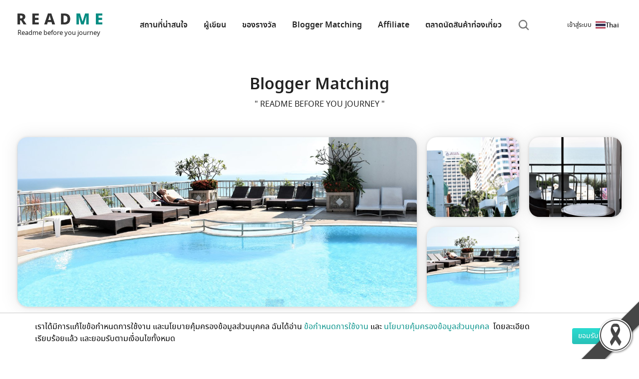

--- FILE ---
content_type: text/html; charset=utf-8
request_url: https://www.google.com/recaptcha/api2/anchor?ar=1&k=6LfnIkUUAAAAACR27N_UkVSMRLmd6DQkMPtZ1a2i&co=aHR0cHM6Ly90aC5yZWFkbWUubWU6NDQz&hl=en&v=N67nZn4AqZkNcbeMu4prBgzg&size=normal&anchor-ms=20000&execute-ms=30000&cb=11pzpkndo1y4
body_size: 49359
content:
<!DOCTYPE HTML><html dir="ltr" lang="en"><head><meta http-equiv="Content-Type" content="text/html; charset=UTF-8">
<meta http-equiv="X-UA-Compatible" content="IE=edge">
<title>reCAPTCHA</title>
<style type="text/css">
/* cyrillic-ext */
@font-face {
  font-family: 'Roboto';
  font-style: normal;
  font-weight: 400;
  font-stretch: 100%;
  src: url(//fonts.gstatic.com/s/roboto/v48/KFO7CnqEu92Fr1ME7kSn66aGLdTylUAMa3GUBHMdazTgWw.woff2) format('woff2');
  unicode-range: U+0460-052F, U+1C80-1C8A, U+20B4, U+2DE0-2DFF, U+A640-A69F, U+FE2E-FE2F;
}
/* cyrillic */
@font-face {
  font-family: 'Roboto';
  font-style: normal;
  font-weight: 400;
  font-stretch: 100%;
  src: url(//fonts.gstatic.com/s/roboto/v48/KFO7CnqEu92Fr1ME7kSn66aGLdTylUAMa3iUBHMdazTgWw.woff2) format('woff2');
  unicode-range: U+0301, U+0400-045F, U+0490-0491, U+04B0-04B1, U+2116;
}
/* greek-ext */
@font-face {
  font-family: 'Roboto';
  font-style: normal;
  font-weight: 400;
  font-stretch: 100%;
  src: url(//fonts.gstatic.com/s/roboto/v48/KFO7CnqEu92Fr1ME7kSn66aGLdTylUAMa3CUBHMdazTgWw.woff2) format('woff2');
  unicode-range: U+1F00-1FFF;
}
/* greek */
@font-face {
  font-family: 'Roboto';
  font-style: normal;
  font-weight: 400;
  font-stretch: 100%;
  src: url(//fonts.gstatic.com/s/roboto/v48/KFO7CnqEu92Fr1ME7kSn66aGLdTylUAMa3-UBHMdazTgWw.woff2) format('woff2');
  unicode-range: U+0370-0377, U+037A-037F, U+0384-038A, U+038C, U+038E-03A1, U+03A3-03FF;
}
/* math */
@font-face {
  font-family: 'Roboto';
  font-style: normal;
  font-weight: 400;
  font-stretch: 100%;
  src: url(//fonts.gstatic.com/s/roboto/v48/KFO7CnqEu92Fr1ME7kSn66aGLdTylUAMawCUBHMdazTgWw.woff2) format('woff2');
  unicode-range: U+0302-0303, U+0305, U+0307-0308, U+0310, U+0312, U+0315, U+031A, U+0326-0327, U+032C, U+032F-0330, U+0332-0333, U+0338, U+033A, U+0346, U+034D, U+0391-03A1, U+03A3-03A9, U+03B1-03C9, U+03D1, U+03D5-03D6, U+03F0-03F1, U+03F4-03F5, U+2016-2017, U+2034-2038, U+203C, U+2040, U+2043, U+2047, U+2050, U+2057, U+205F, U+2070-2071, U+2074-208E, U+2090-209C, U+20D0-20DC, U+20E1, U+20E5-20EF, U+2100-2112, U+2114-2115, U+2117-2121, U+2123-214F, U+2190, U+2192, U+2194-21AE, U+21B0-21E5, U+21F1-21F2, U+21F4-2211, U+2213-2214, U+2216-22FF, U+2308-230B, U+2310, U+2319, U+231C-2321, U+2336-237A, U+237C, U+2395, U+239B-23B7, U+23D0, U+23DC-23E1, U+2474-2475, U+25AF, U+25B3, U+25B7, U+25BD, U+25C1, U+25CA, U+25CC, U+25FB, U+266D-266F, U+27C0-27FF, U+2900-2AFF, U+2B0E-2B11, U+2B30-2B4C, U+2BFE, U+3030, U+FF5B, U+FF5D, U+1D400-1D7FF, U+1EE00-1EEFF;
}
/* symbols */
@font-face {
  font-family: 'Roboto';
  font-style: normal;
  font-weight: 400;
  font-stretch: 100%;
  src: url(//fonts.gstatic.com/s/roboto/v48/KFO7CnqEu92Fr1ME7kSn66aGLdTylUAMaxKUBHMdazTgWw.woff2) format('woff2');
  unicode-range: U+0001-000C, U+000E-001F, U+007F-009F, U+20DD-20E0, U+20E2-20E4, U+2150-218F, U+2190, U+2192, U+2194-2199, U+21AF, U+21E6-21F0, U+21F3, U+2218-2219, U+2299, U+22C4-22C6, U+2300-243F, U+2440-244A, U+2460-24FF, U+25A0-27BF, U+2800-28FF, U+2921-2922, U+2981, U+29BF, U+29EB, U+2B00-2BFF, U+4DC0-4DFF, U+FFF9-FFFB, U+10140-1018E, U+10190-1019C, U+101A0, U+101D0-101FD, U+102E0-102FB, U+10E60-10E7E, U+1D2C0-1D2D3, U+1D2E0-1D37F, U+1F000-1F0FF, U+1F100-1F1AD, U+1F1E6-1F1FF, U+1F30D-1F30F, U+1F315, U+1F31C, U+1F31E, U+1F320-1F32C, U+1F336, U+1F378, U+1F37D, U+1F382, U+1F393-1F39F, U+1F3A7-1F3A8, U+1F3AC-1F3AF, U+1F3C2, U+1F3C4-1F3C6, U+1F3CA-1F3CE, U+1F3D4-1F3E0, U+1F3ED, U+1F3F1-1F3F3, U+1F3F5-1F3F7, U+1F408, U+1F415, U+1F41F, U+1F426, U+1F43F, U+1F441-1F442, U+1F444, U+1F446-1F449, U+1F44C-1F44E, U+1F453, U+1F46A, U+1F47D, U+1F4A3, U+1F4B0, U+1F4B3, U+1F4B9, U+1F4BB, U+1F4BF, U+1F4C8-1F4CB, U+1F4D6, U+1F4DA, U+1F4DF, U+1F4E3-1F4E6, U+1F4EA-1F4ED, U+1F4F7, U+1F4F9-1F4FB, U+1F4FD-1F4FE, U+1F503, U+1F507-1F50B, U+1F50D, U+1F512-1F513, U+1F53E-1F54A, U+1F54F-1F5FA, U+1F610, U+1F650-1F67F, U+1F687, U+1F68D, U+1F691, U+1F694, U+1F698, U+1F6AD, U+1F6B2, U+1F6B9-1F6BA, U+1F6BC, U+1F6C6-1F6CF, U+1F6D3-1F6D7, U+1F6E0-1F6EA, U+1F6F0-1F6F3, U+1F6F7-1F6FC, U+1F700-1F7FF, U+1F800-1F80B, U+1F810-1F847, U+1F850-1F859, U+1F860-1F887, U+1F890-1F8AD, U+1F8B0-1F8BB, U+1F8C0-1F8C1, U+1F900-1F90B, U+1F93B, U+1F946, U+1F984, U+1F996, U+1F9E9, U+1FA00-1FA6F, U+1FA70-1FA7C, U+1FA80-1FA89, U+1FA8F-1FAC6, U+1FACE-1FADC, U+1FADF-1FAE9, U+1FAF0-1FAF8, U+1FB00-1FBFF;
}
/* vietnamese */
@font-face {
  font-family: 'Roboto';
  font-style: normal;
  font-weight: 400;
  font-stretch: 100%;
  src: url(//fonts.gstatic.com/s/roboto/v48/KFO7CnqEu92Fr1ME7kSn66aGLdTylUAMa3OUBHMdazTgWw.woff2) format('woff2');
  unicode-range: U+0102-0103, U+0110-0111, U+0128-0129, U+0168-0169, U+01A0-01A1, U+01AF-01B0, U+0300-0301, U+0303-0304, U+0308-0309, U+0323, U+0329, U+1EA0-1EF9, U+20AB;
}
/* latin-ext */
@font-face {
  font-family: 'Roboto';
  font-style: normal;
  font-weight: 400;
  font-stretch: 100%;
  src: url(//fonts.gstatic.com/s/roboto/v48/KFO7CnqEu92Fr1ME7kSn66aGLdTylUAMa3KUBHMdazTgWw.woff2) format('woff2');
  unicode-range: U+0100-02BA, U+02BD-02C5, U+02C7-02CC, U+02CE-02D7, U+02DD-02FF, U+0304, U+0308, U+0329, U+1D00-1DBF, U+1E00-1E9F, U+1EF2-1EFF, U+2020, U+20A0-20AB, U+20AD-20C0, U+2113, U+2C60-2C7F, U+A720-A7FF;
}
/* latin */
@font-face {
  font-family: 'Roboto';
  font-style: normal;
  font-weight: 400;
  font-stretch: 100%;
  src: url(//fonts.gstatic.com/s/roboto/v48/KFO7CnqEu92Fr1ME7kSn66aGLdTylUAMa3yUBHMdazQ.woff2) format('woff2');
  unicode-range: U+0000-00FF, U+0131, U+0152-0153, U+02BB-02BC, U+02C6, U+02DA, U+02DC, U+0304, U+0308, U+0329, U+2000-206F, U+20AC, U+2122, U+2191, U+2193, U+2212, U+2215, U+FEFF, U+FFFD;
}
/* cyrillic-ext */
@font-face {
  font-family: 'Roboto';
  font-style: normal;
  font-weight: 500;
  font-stretch: 100%;
  src: url(//fonts.gstatic.com/s/roboto/v48/KFO7CnqEu92Fr1ME7kSn66aGLdTylUAMa3GUBHMdazTgWw.woff2) format('woff2');
  unicode-range: U+0460-052F, U+1C80-1C8A, U+20B4, U+2DE0-2DFF, U+A640-A69F, U+FE2E-FE2F;
}
/* cyrillic */
@font-face {
  font-family: 'Roboto';
  font-style: normal;
  font-weight: 500;
  font-stretch: 100%;
  src: url(//fonts.gstatic.com/s/roboto/v48/KFO7CnqEu92Fr1ME7kSn66aGLdTylUAMa3iUBHMdazTgWw.woff2) format('woff2');
  unicode-range: U+0301, U+0400-045F, U+0490-0491, U+04B0-04B1, U+2116;
}
/* greek-ext */
@font-face {
  font-family: 'Roboto';
  font-style: normal;
  font-weight: 500;
  font-stretch: 100%;
  src: url(//fonts.gstatic.com/s/roboto/v48/KFO7CnqEu92Fr1ME7kSn66aGLdTylUAMa3CUBHMdazTgWw.woff2) format('woff2');
  unicode-range: U+1F00-1FFF;
}
/* greek */
@font-face {
  font-family: 'Roboto';
  font-style: normal;
  font-weight: 500;
  font-stretch: 100%;
  src: url(//fonts.gstatic.com/s/roboto/v48/KFO7CnqEu92Fr1ME7kSn66aGLdTylUAMa3-UBHMdazTgWw.woff2) format('woff2');
  unicode-range: U+0370-0377, U+037A-037F, U+0384-038A, U+038C, U+038E-03A1, U+03A3-03FF;
}
/* math */
@font-face {
  font-family: 'Roboto';
  font-style: normal;
  font-weight: 500;
  font-stretch: 100%;
  src: url(//fonts.gstatic.com/s/roboto/v48/KFO7CnqEu92Fr1ME7kSn66aGLdTylUAMawCUBHMdazTgWw.woff2) format('woff2');
  unicode-range: U+0302-0303, U+0305, U+0307-0308, U+0310, U+0312, U+0315, U+031A, U+0326-0327, U+032C, U+032F-0330, U+0332-0333, U+0338, U+033A, U+0346, U+034D, U+0391-03A1, U+03A3-03A9, U+03B1-03C9, U+03D1, U+03D5-03D6, U+03F0-03F1, U+03F4-03F5, U+2016-2017, U+2034-2038, U+203C, U+2040, U+2043, U+2047, U+2050, U+2057, U+205F, U+2070-2071, U+2074-208E, U+2090-209C, U+20D0-20DC, U+20E1, U+20E5-20EF, U+2100-2112, U+2114-2115, U+2117-2121, U+2123-214F, U+2190, U+2192, U+2194-21AE, U+21B0-21E5, U+21F1-21F2, U+21F4-2211, U+2213-2214, U+2216-22FF, U+2308-230B, U+2310, U+2319, U+231C-2321, U+2336-237A, U+237C, U+2395, U+239B-23B7, U+23D0, U+23DC-23E1, U+2474-2475, U+25AF, U+25B3, U+25B7, U+25BD, U+25C1, U+25CA, U+25CC, U+25FB, U+266D-266F, U+27C0-27FF, U+2900-2AFF, U+2B0E-2B11, U+2B30-2B4C, U+2BFE, U+3030, U+FF5B, U+FF5D, U+1D400-1D7FF, U+1EE00-1EEFF;
}
/* symbols */
@font-face {
  font-family: 'Roboto';
  font-style: normal;
  font-weight: 500;
  font-stretch: 100%;
  src: url(//fonts.gstatic.com/s/roboto/v48/KFO7CnqEu92Fr1ME7kSn66aGLdTylUAMaxKUBHMdazTgWw.woff2) format('woff2');
  unicode-range: U+0001-000C, U+000E-001F, U+007F-009F, U+20DD-20E0, U+20E2-20E4, U+2150-218F, U+2190, U+2192, U+2194-2199, U+21AF, U+21E6-21F0, U+21F3, U+2218-2219, U+2299, U+22C4-22C6, U+2300-243F, U+2440-244A, U+2460-24FF, U+25A0-27BF, U+2800-28FF, U+2921-2922, U+2981, U+29BF, U+29EB, U+2B00-2BFF, U+4DC0-4DFF, U+FFF9-FFFB, U+10140-1018E, U+10190-1019C, U+101A0, U+101D0-101FD, U+102E0-102FB, U+10E60-10E7E, U+1D2C0-1D2D3, U+1D2E0-1D37F, U+1F000-1F0FF, U+1F100-1F1AD, U+1F1E6-1F1FF, U+1F30D-1F30F, U+1F315, U+1F31C, U+1F31E, U+1F320-1F32C, U+1F336, U+1F378, U+1F37D, U+1F382, U+1F393-1F39F, U+1F3A7-1F3A8, U+1F3AC-1F3AF, U+1F3C2, U+1F3C4-1F3C6, U+1F3CA-1F3CE, U+1F3D4-1F3E0, U+1F3ED, U+1F3F1-1F3F3, U+1F3F5-1F3F7, U+1F408, U+1F415, U+1F41F, U+1F426, U+1F43F, U+1F441-1F442, U+1F444, U+1F446-1F449, U+1F44C-1F44E, U+1F453, U+1F46A, U+1F47D, U+1F4A3, U+1F4B0, U+1F4B3, U+1F4B9, U+1F4BB, U+1F4BF, U+1F4C8-1F4CB, U+1F4D6, U+1F4DA, U+1F4DF, U+1F4E3-1F4E6, U+1F4EA-1F4ED, U+1F4F7, U+1F4F9-1F4FB, U+1F4FD-1F4FE, U+1F503, U+1F507-1F50B, U+1F50D, U+1F512-1F513, U+1F53E-1F54A, U+1F54F-1F5FA, U+1F610, U+1F650-1F67F, U+1F687, U+1F68D, U+1F691, U+1F694, U+1F698, U+1F6AD, U+1F6B2, U+1F6B9-1F6BA, U+1F6BC, U+1F6C6-1F6CF, U+1F6D3-1F6D7, U+1F6E0-1F6EA, U+1F6F0-1F6F3, U+1F6F7-1F6FC, U+1F700-1F7FF, U+1F800-1F80B, U+1F810-1F847, U+1F850-1F859, U+1F860-1F887, U+1F890-1F8AD, U+1F8B0-1F8BB, U+1F8C0-1F8C1, U+1F900-1F90B, U+1F93B, U+1F946, U+1F984, U+1F996, U+1F9E9, U+1FA00-1FA6F, U+1FA70-1FA7C, U+1FA80-1FA89, U+1FA8F-1FAC6, U+1FACE-1FADC, U+1FADF-1FAE9, U+1FAF0-1FAF8, U+1FB00-1FBFF;
}
/* vietnamese */
@font-face {
  font-family: 'Roboto';
  font-style: normal;
  font-weight: 500;
  font-stretch: 100%;
  src: url(//fonts.gstatic.com/s/roboto/v48/KFO7CnqEu92Fr1ME7kSn66aGLdTylUAMa3OUBHMdazTgWw.woff2) format('woff2');
  unicode-range: U+0102-0103, U+0110-0111, U+0128-0129, U+0168-0169, U+01A0-01A1, U+01AF-01B0, U+0300-0301, U+0303-0304, U+0308-0309, U+0323, U+0329, U+1EA0-1EF9, U+20AB;
}
/* latin-ext */
@font-face {
  font-family: 'Roboto';
  font-style: normal;
  font-weight: 500;
  font-stretch: 100%;
  src: url(//fonts.gstatic.com/s/roboto/v48/KFO7CnqEu92Fr1ME7kSn66aGLdTylUAMa3KUBHMdazTgWw.woff2) format('woff2');
  unicode-range: U+0100-02BA, U+02BD-02C5, U+02C7-02CC, U+02CE-02D7, U+02DD-02FF, U+0304, U+0308, U+0329, U+1D00-1DBF, U+1E00-1E9F, U+1EF2-1EFF, U+2020, U+20A0-20AB, U+20AD-20C0, U+2113, U+2C60-2C7F, U+A720-A7FF;
}
/* latin */
@font-face {
  font-family: 'Roboto';
  font-style: normal;
  font-weight: 500;
  font-stretch: 100%;
  src: url(//fonts.gstatic.com/s/roboto/v48/KFO7CnqEu92Fr1ME7kSn66aGLdTylUAMa3yUBHMdazQ.woff2) format('woff2');
  unicode-range: U+0000-00FF, U+0131, U+0152-0153, U+02BB-02BC, U+02C6, U+02DA, U+02DC, U+0304, U+0308, U+0329, U+2000-206F, U+20AC, U+2122, U+2191, U+2193, U+2212, U+2215, U+FEFF, U+FFFD;
}
/* cyrillic-ext */
@font-face {
  font-family: 'Roboto';
  font-style: normal;
  font-weight: 900;
  font-stretch: 100%;
  src: url(//fonts.gstatic.com/s/roboto/v48/KFO7CnqEu92Fr1ME7kSn66aGLdTylUAMa3GUBHMdazTgWw.woff2) format('woff2');
  unicode-range: U+0460-052F, U+1C80-1C8A, U+20B4, U+2DE0-2DFF, U+A640-A69F, U+FE2E-FE2F;
}
/* cyrillic */
@font-face {
  font-family: 'Roboto';
  font-style: normal;
  font-weight: 900;
  font-stretch: 100%;
  src: url(//fonts.gstatic.com/s/roboto/v48/KFO7CnqEu92Fr1ME7kSn66aGLdTylUAMa3iUBHMdazTgWw.woff2) format('woff2');
  unicode-range: U+0301, U+0400-045F, U+0490-0491, U+04B0-04B1, U+2116;
}
/* greek-ext */
@font-face {
  font-family: 'Roboto';
  font-style: normal;
  font-weight: 900;
  font-stretch: 100%;
  src: url(//fonts.gstatic.com/s/roboto/v48/KFO7CnqEu92Fr1ME7kSn66aGLdTylUAMa3CUBHMdazTgWw.woff2) format('woff2');
  unicode-range: U+1F00-1FFF;
}
/* greek */
@font-face {
  font-family: 'Roboto';
  font-style: normal;
  font-weight: 900;
  font-stretch: 100%;
  src: url(//fonts.gstatic.com/s/roboto/v48/KFO7CnqEu92Fr1ME7kSn66aGLdTylUAMa3-UBHMdazTgWw.woff2) format('woff2');
  unicode-range: U+0370-0377, U+037A-037F, U+0384-038A, U+038C, U+038E-03A1, U+03A3-03FF;
}
/* math */
@font-face {
  font-family: 'Roboto';
  font-style: normal;
  font-weight: 900;
  font-stretch: 100%;
  src: url(//fonts.gstatic.com/s/roboto/v48/KFO7CnqEu92Fr1ME7kSn66aGLdTylUAMawCUBHMdazTgWw.woff2) format('woff2');
  unicode-range: U+0302-0303, U+0305, U+0307-0308, U+0310, U+0312, U+0315, U+031A, U+0326-0327, U+032C, U+032F-0330, U+0332-0333, U+0338, U+033A, U+0346, U+034D, U+0391-03A1, U+03A3-03A9, U+03B1-03C9, U+03D1, U+03D5-03D6, U+03F0-03F1, U+03F4-03F5, U+2016-2017, U+2034-2038, U+203C, U+2040, U+2043, U+2047, U+2050, U+2057, U+205F, U+2070-2071, U+2074-208E, U+2090-209C, U+20D0-20DC, U+20E1, U+20E5-20EF, U+2100-2112, U+2114-2115, U+2117-2121, U+2123-214F, U+2190, U+2192, U+2194-21AE, U+21B0-21E5, U+21F1-21F2, U+21F4-2211, U+2213-2214, U+2216-22FF, U+2308-230B, U+2310, U+2319, U+231C-2321, U+2336-237A, U+237C, U+2395, U+239B-23B7, U+23D0, U+23DC-23E1, U+2474-2475, U+25AF, U+25B3, U+25B7, U+25BD, U+25C1, U+25CA, U+25CC, U+25FB, U+266D-266F, U+27C0-27FF, U+2900-2AFF, U+2B0E-2B11, U+2B30-2B4C, U+2BFE, U+3030, U+FF5B, U+FF5D, U+1D400-1D7FF, U+1EE00-1EEFF;
}
/* symbols */
@font-face {
  font-family: 'Roboto';
  font-style: normal;
  font-weight: 900;
  font-stretch: 100%;
  src: url(//fonts.gstatic.com/s/roboto/v48/KFO7CnqEu92Fr1ME7kSn66aGLdTylUAMaxKUBHMdazTgWw.woff2) format('woff2');
  unicode-range: U+0001-000C, U+000E-001F, U+007F-009F, U+20DD-20E0, U+20E2-20E4, U+2150-218F, U+2190, U+2192, U+2194-2199, U+21AF, U+21E6-21F0, U+21F3, U+2218-2219, U+2299, U+22C4-22C6, U+2300-243F, U+2440-244A, U+2460-24FF, U+25A0-27BF, U+2800-28FF, U+2921-2922, U+2981, U+29BF, U+29EB, U+2B00-2BFF, U+4DC0-4DFF, U+FFF9-FFFB, U+10140-1018E, U+10190-1019C, U+101A0, U+101D0-101FD, U+102E0-102FB, U+10E60-10E7E, U+1D2C0-1D2D3, U+1D2E0-1D37F, U+1F000-1F0FF, U+1F100-1F1AD, U+1F1E6-1F1FF, U+1F30D-1F30F, U+1F315, U+1F31C, U+1F31E, U+1F320-1F32C, U+1F336, U+1F378, U+1F37D, U+1F382, U+1F393-1F39F, U+1F3A7-1F3A8, U+1F3AC-1F3AF, U+1F3C2, U+1F3C4-1F3C6, U+1F3CA-1F3CE, U+1F3D4-1F3E0, U+1F3ED, U+1F3F1-1F3F3, U+1F3F5-1F3F7, U+1F408, U+1F415, U+1F41F, U+1F426, U+1F43F, U+1F441-1F442, U+1F444, U+1F446-1F449, U+1F44C-1F44E, U+1F453, U+1F46A, U+1F47D, U+1F4A3, U+1F4B0, U+1F4B3, U+1F4B9, U+1F4BB, U+1F4BF, U+1F4C8-1F4CB, U+1F4D6, U+1F4DA, U+1F4DF, U+1F4E3-1F4E6, U+1F4EA-1F4ED, U+1F4F7, U+1F4F9-1F4FB, U+1F4FD-1F4FE, U+1F503, U+1F507-1F50B, U+1F50D, U+1F512-1F513, U+1F53E-1F54A, U+1F54F-1F5FA, U+1F610, U+1F650-1F67F, U+1F687, U+1F68D, U+1F691, U+1F694, U+1F698, U+1F6AD, U+1F6B2, U+1F6B9-1F6BA, U+1F6BC, U+1F6C6-1F6CF, U+1F6D3-1F6D7, U+1F6E0-1F6EA, U+1F6F0-1F6F3, U+1F6F7-1F6FC, U+1F700-1F7FF, U+1F800-1F80B, U+1F810-1F847, U+1F850-1F859, U+1F860-1F887, U+1F890-1F8AD, U+1F8B0-1F8BB, U+1F8C0-1F8C1, U+1F900-1F90B, U+1F93B, U+1F946, U+1F984, U+1F996, U+1F9E9, U+1FA00-1FA6F, U+1FA70-1FA7C, U+1FA80-1FA89, U+1FA8F-1FAC6, U+1FACE-1FADC, U+1FADF-1FAE9, U+1FAF0-1FAF8, U+1FB00-1FBFF;
}
/* vietnamese */
@font-face {
  font-family: 'Roboto';
  font-style: normal;
  font-weight: 900;
  font-stretch: 100%;
  src: url(//fonts.gstatic.com/s/roboto/v48/KFO7CnqEu92Fr1ME7kSn66aGLdTylUAMa3OUBHMdazTgWw.woff2) format('woff2');
  unicode-range: U+0102-0103, U+0110-0111, U+0128-0129, U+0168-0169, U+01A0-01A1, U+01AF-01B0, U+0300-0301, U+0303-0304, U+0308-0309, U+0323, U+0329, U+1EA0-1EF9, U+20AB;
}
/* latin-ext */
@font-face {
  font-family: 'Roboto';
  font-style: normal;
  font-weight: 900;
  font-stretch: 100%;
  src: url(//fonts.gstatic.com/s/roboto/v48/KFO7CnqEu92Fr1ME7kSn66aGLdTylUAMa3KUBHMdazTgWw.woff2) format('woff2');
  unicode-range: U+0100-02BA, U+02BD-02C5, U+02C7-02CC, U+02CE-02D7, U+02DD-02FF, U+0304, U+0308, U+0329, U+1D00-1DBF, U+1E00-1E9F, U+1EF2-1EFF, U+2020, U+20A0-20AB, U+20AD-20C0, U+2113, U+2C60-2C7F, U+A720-A7FF;
}
/* latin */
@font-face {
  font-family: 'Roboto';
  font-style: normal;
  font-weight: 900;
  font-stretch: 100%;
  src: url(//fonts.gstatic.com/s/roboto/v48/KFO7CnqEu92Fr1ME7kSn66aGLdTylUAMa3yUBHMdazQ.woff2) format('woff2');
  unicode-range: U+0000-00FF, U+0131, U+0152-0153, U+02BB-02BC, U+02C6, U+02DA, U+02DC, U+0304, U+0308, U+0329, U+2000-206F, U+20AC, U+2122, U+2191, U+2193, U+2212, U+2215, U+FEFF, U+FFFD;
}

</style>
<link rel="stylesheet" type="text/css" href="https://www.gstatic.com/recaptcha/releases/N67nZn4AqZkNcbeMu4prBgzg/styles__ltr.css">
<script nonce="UaRZpYwudtP2kp-knZ-BBA" type="text/javascript">window['__recaptcha_api'] = 'https://www.google.com/recaptcha/api2/';</script>
<script type="text/javascript" src="https://www.gstatic.com/recaptcha/releases/N67nZn4AqZkNcbeMu4prBgzg/recaptcha__en.js" nonce="UaRZpYwudtP2kp-knZ-BBA">
      
    </script></head>
<body><div id="rc-anchor-alert" class="rc-anchor-alert"></div>
<input type="hidden" id="recaptcha-token" value="[base64]">
<script type="text/javascript" nonce="UaRZpYwudtP2kp-knZ-BBA">
      recaptcha.anchor.Main.init("[\x22ainput\x22,[\x22bgdata\x22,\x22\x22,\[base64]/[base64]/[base64]/bmV3IHJbeF0oY1swXSk6RT09Mj9uZXcgclt4XShjWzBdLGNbMV0pOkU9PTM/bmV3IHJbeF0oY1swXSxjWzFdLGNbMl0pOkU9PTQ/[base64]/[base64]/[base64]/[base64]/[base64]/[base64]/[base64]/[base64]\x22,\[base64]\x22,\[base64]/w5vCrybDlsO6w6fDok4VPTpaw5nDocKMJsOXXMKjw5QzwrzCkcKFRcKRwqEpwrPDuAoSOg5jw4vDmkI1H8O/w6ISwpDDj8O+dD15MMKwNxXCiFrDvMOUGMKZNDvCt8OPwrDDuwnCrsKxTSM6w7tTQwfClV4lwqZwFMKOwpZsOcO7QzHCn2RYwqkpw6rDm2xVwpBOKMO0fknCtjnCs25aAmZMwrdNwqTCiUFFwpRdw6tXSzXCpMO2DMOTwp/CtnQyazhWDxfDqsOQw6jDh8KXw5BKbMOBf3F9wqrDphFww4vDlcK7GQnDqsKqwoI8IEPCpSNVw6gmwpPCoko+RMOdfkxWw54cBMKjwq8Ywo1xYcOAf8OPw65nAzTDpEPCucKzKcKYGMK1IsKFw5vCssKowoAww73DiV4Hw4nDpgvCuWBdw7EfIMKVHi/[base64]/wp3DmsKiwrfCrwA6wpvDpMOvEh4VwojCoDhcSFpvw5bCqnYLHlPCvTjCklLCk8O8wqfDr1PDsXPDmsKaOlluwqvDpcKfwrHDmcKIIcK3wpQadQ/DmDkZwqjDj08FfcKpYcKDSw3Cn8O3DsOsUsKCwqtqw7rCuXPCiMKLe8KQbcO/wpJ7c8O6w5ZBwqHDnsOyRVsQR8KIw69PdcKPVD/DgsOTwrhvU8Ovw53DnRDCjT8QwpAGwoxJU8KofMK2CwnCinw8XMKswrvDusKzw4jCp8Knw7fDjw/[base64]/Di8OMw53CtnHDn3tqQgvCvh08w49Gw4MVwqHCiSnDhR3DjsKnScK0wpd3wr7DmMKbw7bDiV9pXcKbFMKnw57ClsObfUdpEWvCo1g2wr/[base64]/[base64]/CqcODRXJGKgdrHlMZwpPDnV9vXsOcwrISwq9ZFsK1FsKHPMKBw5bDoMKEAsORwqHCkcKFw4w0w7Edw4Q4a8KpSABBwpPDpsOzwobCmsOtwq7DuV7Cg3/DssOawpd+wrjCqcOBQMKcwo5RQ8O9w5HCmCUUK8KOwo4uw70pwonDncKKwoVYOcKKfMKcwofDrgvCmk3DlVJDaQ4KIljCv8K5H8OyKERAGF/DohVTNgEOw6UUXVnDhDs4GCrCkC1rwqN4wqxuG8OjRcOswqHDiMObYMK1w4ITGgwdT8KswpXDm8OEwp1uwpcKw4PDqMKEZcOqwrYTY8Kewo45w7TCqsOaw5tqEsK6AMOZQcOKw7dzw5E5w7B1w6TCrSs9w5TCjcKow5lgBMKkBSDCr8K/cS/CoEvDu8ObwrLDlCUXw5DCl8O6ZsOQaMKHwr8gGiByw43DmMOkwoMEalLCksK8wpPCgTtrw77DqMOkb1LDs8O8DjfCt8KKNzjCrk8lwpPCmh/DrUR9w4pjZcKFK2JVwoHCjsKpw4rCq8OJw6PDnT18F8OGwozCv8OZMRd8w6LCtD1Lw7nDthYTw5nDvsKHAnrDjnzDlcKIIEJow6XCssOpw5oNwrzCtMOvwo5Xw5/Cu8KfAHNXVgNNG8KVw57DgV4Yw5wiNlLDrMORZMOQHsO/VypnwoTCiUNewqjDkA7DrMOow5NpY8Oiwod6XsK2ScK7w4IVw6bDosKBRTHCosKCw6jDi8OywqnCvsKIcWYaw6AOfVnDm8KSwrHChsOHw6jCiMKrwpLCgw/CmWNXw6zCp8KSERcFUH3DkGNqwoDCrcORwpzDklnDoMKFw4pzwpPCjsO2woIUYMOAwqPDuDfClBfDoGJWSBPCgWM1XQIGwpk2QMOiXHwMIRXCi8Kcw41rwrh4w4rDuV/Dk2DDh8KRwoHCmcKLwqMCCMKpdMOwFkJlFMK/w6bCqGVbPUzDsMKyfELCtcKjw74uwpzCijnCg2rCng3CjkvCtcO8TsK2bcO+TMOmBMKzSCojw6RUwpRwecK0AMODBzoDwpfCq8KEw7/DvxVkwrs8w6zCoMOmwrANFsO/[base64]/[base64]/w5BFwqbDslNjY2jCjMOOAyByw4/CnMKpCSJ2wpDCiEjCgV0bHErDrEIwBEnCuEnCg2RLQ13DicOSw5/CnxrChDEOAcOhw54AD8OWwq8Dw5/CgsO8ChZ7wo7Chl7CqTjDoUbCuzkia8O5FsOXw6gUw47CnklwwpzCrcKPwofCqyDCoQBkJhTChMOaw5UAIWlQEsKbw4jDqjnDhhxDeBvDkMKfw4fClsO/Z8OWw6XCsxkjwppkI2FpDXzDkcOOXcKjw7l8w4TCoBPDp1LDgmp8ccKOa10CTgNaVcOMdsOnw7LCpX/DmsKPw49ew5XDkyrDlMOwX8OkK8O1AmpvW2A+w545WnLCtsOuXWkqw4zCs3xeXsOKf07DjhHDq2hwfcOGFxfDtsOTwrPCt24Vwq3DhTdBIMOTAF4nQ3bCncOxwp1SIG/CjsOcwqvCi8KFw5UFwpHCucOiw6DDkVvDhsKLw6jDixrCrMKsw7PDn8ONBWHDicKeGcOIwqw8WsOhGsOmT8K9N0ZSwqoAVcOwNWnDsmjChV/[base64]/Dm8OXBMKCw6l7ESPDo2HDqAPCmCEewqzDr2o0wp3CksKowrx0wqRDLn7DiMK6wp8lAFAkasOiwpvDrcKHYsOlIsKxwrgcL8OVw5HDlMKIFTxdw4jCqmdvYg46w4/Cm8OLNMOPTxXChntKwoZAFmXCv8OEw71iVxNJAsOGwoQzS8OQH8Kwwp5vw5EFayHCm2VTwobCp8KVLWEtw5ImwrN0ZMOnw7PCiFnDpcOOX8OGwrTCsjFYBTXDqMOiwpjCiW7DqWkUwpNpA2/CisOBwo5hY8OWMMOkG2MXwpXDk1UTw7ptTXfDlsOJUUNiwo5/[base64]/DqcOnwo0bw4AzTyUawpQ9XCJ8wrfDksO/HsK5w5fCt8Kzw7soOcOrIwxQwrw5CcKDwrgNwpQEIMKjw6hhwoUcwozCrMK/[base64]/Dm8KETMK7woTDmMO8YwjCgcKvw5M9J8Kew43DjXrCr8KXKmzDt3XDjyPCrzPCjMKdw6Z9wrXCgGvCiQQdwqw7woUKAcKFJcOYw7BMw7tDwp/DlQ7DkUVEwrjDijfClA/[base64]/wqTCnk1OwpTCnxN4DcOkw7TDu8O3w6PDkgx4KWXCgcOOATp7fMOnPQXClHvDocO5Wn/CiwARJ1bDlwHCicKfwpDDgcOFMkLDijkLwqTCoyQUwoLCrsK+wqBBwojDomt8WxDDiMOaw5pxNsOjwqnDhUrDhcO6XTDCgX1uw6fCjsKqwr07wrY5LcK5IVdNTMKqwo4WQsOpVMO/[base64]/[base64]/Do8Kaw4pmLRBdQMODBDMLasONwp9rbMKtLMO1KMOlRxPDsz1XMcKTwrRiw5zDscKcwpPDt8K1fhoswplnPsOewrvDt8KxKMKEAsOWw41lw54VwqLDtF3DvMOsEnseV3rDpznCpG44cHhWcELDpxTDj1HDmcObfwQvasKfwo/Dj0DDkgPDjMKzwrbCocOqwqtTw41YP3PCvnjCnCXDmSbDoAPCo8O1PMK6S8K3w6zDqHsUEn/[base64]/CjQnDsy5Jw4powofCmQPChcKgU8OYwr/CiyRuwpTDvklCR8KIWnsVw6h8w7EOw7p/wr9ya8OhesOgdMOObsOWaMKDw6DDlBzClm7CpMK/wo3DjMKMekTDixcDwo7CocOHwrnClsKmMzp3wphTwrXDumgeL8Oew6DCqk0Xwo50w4E6UcOowqfCsWAWZWN5H8K+LsOnwqxlPMO5U3bDkMKqM8OfDMOPwoE3QsOBZMKqwplRTxTDvi/Dnw47w4BAbwnDucKTecODwowZesODTMOnGUvDqMOES8KIw53CnsKjPGNJwrpRworDkGhLw63DmBxQwprCjsK1BVdLIyJZasO7CX7CsjVPZzsoNznDnSvCksO1PTQ+w6ZIOMOWBcKwXsOwwpBNwq/DvVN5NgTCtjNzUCdmw5pJcQ3Cs8OyIk3Cs3ZVwq8ILzItw5bDosKIw6rCgsOFw59Gw5nCjRptwpbDksK8w4vCqcOZYSFaBcOIaQHChcKPRcOFKhHCtAUcw5jCvcO8w67DisKJw5IsOMOuICDDqMORw4Qxw7fDlSDDtcKFYcKfL8Olc8OWRmNyw7pMCcOlBW/DiMOuQDrCrETDqTM9Z8OHw7Qrwr9qw5xPw7VHw5Rnw4Bzc0smwq0Iw51xVBPDvsObXcOVUsOCPsOWV8OhVXjCpiwXw7p1VFbCscOicX0kAMKGSSrCpMO+NcOQw7HDjsO+QEnDocO9HBnCocKvw6/CnsOCwqgxd8KwwoQyMCPCryzDq2XCvsOJasKeCsOrRht1wovDk1RzwrPDrAh7QcOKw64DAWQIwqTDnMOCKcKxNVUkfGrDl8Opw7s8w4vDnlHDkEDCsljCpEAvw7vCs8Osw7McfMO1w7HCrcOHw6EMVcOtwqnCrcKeE8O8dcK+wqAaHj8bwpHDtU7CicOOVcO/[base64]/CoMK3dMOzY2JCH8OmOsKowqTCn2Q0WBExw4lSwqbDksKzw6t2JMO8NsOhw605w7LCmMOzwqNeYcKKZsOvOC/[base64]/Cq8Kewp7Di0YwwpMAwrlUGMKlw5TCpx3CiFjCjcOkXsKVw6HDqsKgBsOcwrbCj8Ojwpk/w4RQf23DsMKcTx9xwo3CisOwwofDtcOwwplHw7LCgsOmwqFUw5bCtsK/w6TCu8OXLEpYSSrCmMKPN8KUJzXCsyNoBmPCkyF0w7/DqzTDi8Omwrgrwqo5fERpX8O4w5B+HVkJwojCiD54w6PCh8KHKTBvw7tkwo7Co8OKRcOpw7fChTwcw7/[base64]/Ds0HCjBjDsMO0PsK6TMKqwonDmmJfb1I6wovChMOWV8OTwq8xPcOUUwvCssK2w6/CsxjCncKIw4PCssONDcO1KjtNPsKEGz8vwpZcw4XDuxB4wqZzw4cWaB7DtcKew55hGsKOwpPCnjpRf8Kkw7HDgWPCkD4uw5IYw4wQAsOWVGIywqHDjsOxFi1qw5Q0w4bDgg1Fw5XCkgAyWi/Cm207SMK9wofDkUlJIMOgXXYiLMOLOCs2w7zCvMOiFwHDn8KFwr/[base64]/w4fDsyAJwo0nwphLwrFGwr7CoH7DvmjCs1t1w7vDp8OhwpbDk0zCiMKgw6LDgX/DjBjCmwnDkcOfV0TDoUHDrMOmw4nDhsKKPMK3GMKSCsOGR8Kvw5XCpMOSw4/[base64]/DisOsUcO1wrRsIMKtwprCicK2YMOdC8OWXC3DtH1Kw55vwrLCtsKGH8KFw6LDuUlbwqnCk8Kqwp5jYjLCmMO6N8KvwrLCpl/[base64]/CjcKwwqXCiMOKOsOrbwDDlMKtwr3CjyfDoMKMw59zw4oDw5rDn8OMwppMbGwVXsKtwo0WwrDChFApwr4lXsOjw7EtwooUPMOafMKlw5rDh8K4YMOWwq8Sw7rDnsKjIw5QaMOqHizCgMKvwp4hw7pjwq8ywojDvcOBV8KBw7PCg8KRwpZiMD/[base64]/[base64]/CqsOeaMKyC3xEIDUjeRhBw7Z2fMOSK8Opw5LCv8Osw6PDuSvDqcKwD2LCmVLCocOEw4RnETU0wodmw7hgw6vCp8OLw67DucKZccOmHXoWw5wzwroRwrAvw7fDp8O9WBXCp8KhWzrDkxzDilnDlMObwqDDo8OYCsKrFMOQw6cIbMOBOcKmwpAPWF/DhVzDs8OFw4DDinQUFsKTw6YlEGJMcWAcw4/CtQvCr2Y3bULDl3/DmMKdw4TDm8OJw6zCukZzwq3DpnTDg8OCwo/Dg1VHw7dGD8KSw6rCmFsmwr3CscKDwp5dwobDpVDDlHfDsGPCtMOqwp7DggbDtcKWY8OyTDjDiMOCYsKvCk9Gc8K0XcOsw43DmsKVScKbw6nDrcKJUcOCw41Nw4/DucK+w4ZKMFDCpcOWw4p6RsOucVjDs8O8KDzCkVAwf8O2RW/CsxNLNMKlU8K7dcKpUEUEcypAw7nDv1QiwqEzIMK6w4DCscOAwqgcw5xPw57CisOMAcOFw5h7b1/[base64]/HsKEw5sZNsKVwoEZwpXDr8O6OEtSNSbDuzQaw4DCvMKUAD4MwqpWH8OBw4rCgH7DvT0Kw4IPCMOyEsKjCBfDjifDvMOewpTCkcK7fy4uQC1Nw40bw4E+w6vDucODGkDCucOawqt5KGMlw79dw6bCtcO/w78REsOowpvDgSHDnzZeG8Opwo4+AsKhaUbDpcKFwqBAw7nCsMKCBTTDj8OKwr4iw6Msw4rCtHU2a8K7PzZlZH3CmcKtBjYMwrjCncKvFsOPw7HCrBkNKcKlZcKJw5fCunQQfFfCkSJtfcKiC8K0w6B7HTLCssKxPg9ncQZXcmF1KMODYkbDg2/[base64]/wqjDlcOewoILKRfClcOhVcOCZB3DuwE/w7TDvQHCu1VUw43Dm8OFVcKHW37CgcO2wrtBNMODw7/[base64]/DrGRnBgDDvMKCwofCoMO9Mh7DpzXCg8KAwq/CtwTDusO9w6lTQzfClmtiGFzCicK6KUFYw7fCtMO+SUNvQ8KNVW/Dg8KiQGPCsMKJwq1iC2MCTcOXG8KZTxF5B3DDplLCpBIewpzDhsKjwr1mbl3CnGxyScKMw67Cqm/[base64]/DvjvClsKuw6crU8KIYMOEDsOvG8O+woPCgMK3w65Bw5pRw7ZoTk/DrUDDuMKxQcOyw4lTw7rDjRTDo8OrBksvYMKXLMKYLjHCtsOvBhI5GMODwp9eIkPDrVdpwrtHc8KsBCkawp7DnwzDgMO3wqN4MsOQwqXCjyoxw4JLWMO0HR/Cu1XDsXcwQSjCnsOfw7vDnh4Ddloee8KvwpEowrlswqTDsXcTCwLCgDHCp8KQAQLDnMO2wp4Ew7UTwq4ewplMUsK5SmwMcsO8woLCi0Ykw6HDhsOIwrdAc8K3FsOXwpkUwqLClxLDgcKtw4TCssO7wqF/[base64]/[base64]/CtjRzw7jDuMKqw7/DhifCmsOfw6ByFXHDp2p5w75+fQTCtibDuMOjZ19odsKkFsKCwrfDinF4w67CsibDoyTDqMOjwoVoX3nCqcK4QkxrwqYTwpQsw6/CvcKtUkBKwr3CvMO2w5pDTGHDvsOEwo3Cg2wwwpbDl8KaG0d2d8OuS8ONwoPDrWrDqsO3wp/[base64]/CiEcowoczw5/Cv8KnVn9iazciwp/[base64]/DnxppwpV/wr3DpiPDly5LZMKow67DnknCo8K4Iw/DhX00wrfDnMOFwrZmwrwvUMOhwo3DlsOMKn1zRT3CiwE2wpwCw4ZEEcKKw6/[base64]/[base64]/w4Ahwo0CwrfDmDQ6LsOKMsOvw6fCpxxww6J3wrYFMcO0wonCkTDCvMKrG8OhIMKfwpvDi3XDjwZZwprCgcOQw4YKw7ltw7DCn8OybxzDhGd4N3HCnjDCqA/[base64]/DtW7CpRN4wq5GXMO2UmrDoMK+CMOiElXDtAQcw5PCimzCnsOkw5jCi3V6MhLClcKrw4ZvUsKJwqxBwoPCrTPDkQgRw6oDw7wuwozDgitww4YiMcKCUwxbSAPDtcO4aCHCusOnw7pDwoh1w7/CicKuw7o4XcOkwrxfXw7Dt8KKw4QLwpkLd8OGwr11DcKHw4LCm2PDsDHCsMKew4lNJmgqw6YkVMK6blwzwrQ4K8KHwpjCimNjFMKgS8KreMKjMcOVMDfDsEnDisKqSsKsAEdQw7JWDAbDh8KAwp4xasKYHsK9w7DCoAPCqT/CrgNpKcKUJcOTwrXDkH/ClQJTdirDrDkjw69hw5xNw43ClkzDtMOAFz7DssONwo1hGMKZwqvDtHPCpsKfwrsKw4xdWsKjB8ObPsK/OMKWHsO7QEfCmVPCj8OVw4DDvgbChTU6w5orC0bDisKrw5XCosONbGzDkD3Do8Kmw6DDi2pOXMKWwpt4w7nDuCLDi8OWwqEYwqoZTUvDmw48VzXDqcOFacOfR8Kuw6zCsW0zJsOJw5syw4jDp2McRMOQwpgHwqfCgMKWw7RawoE4PQdOw4cKMQ/CscKDwqwTw7bCuQEmwrYtTiRRflnCo0BTwp/DusKXY8OYHcO6TirCiMK/w5HDqcKlw61nwqdFOinCjDvDkhhJwqrDiHsKAkbDll9JfxwUw4jDv8K9w4F7w5bCrcOKMcOQPsKcesKGf2xHwoXDuRnCuh/DtxTCrGjCn8KRGMOQZEE1L3VsD8KHw68ew605bcKnw7HCq2c7BWY4w63DiEBSPm7ClRYXwpHCnCEkBcKdecKTwoLCmVdHwoNvw4fCtsKGw5/[base64]/[base64]/DqW1mDBgVfHtnwqNjdWMSUi3CrMKOw6/Ci0jDj2DCihrCv2UsN3ksSMOCwpPCtw0cR8OWwrl1wqHDv8ORw5RnwrpqN8O5a8KQLwvCgcKWw592A8Ksw7xdwp7CpCjDr8KpOTjCu3wQTzLCsMOMZMK9w6gRw7jDs8KAw7/ClcK2QMOPwpJowq3CsWjCtcKXw5DDhsK5w7Frw7lYOlZPwqRyMcOqPcOXwp4ew7DCl8OVw6QdITvCksOVw5LCmSXDuMKiEcOww7XDg8Oow6fDm8Ktw4DDpB8zHmoeKsOwdiXDhCvCj1oJRAQ/VMOUw7rDkMK/[base64]/CvsOVw7MpSnnCkHnCj1DCoAoIw60Rw7vDv8KawpvCksKUw7PDmW/Cu8KgH2jCi8OwZ8KXwpU8M8Kkc8Oww60Cw40jITXDoSbDrXENQ8KDWWbCqzTDiWcbUyJGw7tHw6YVwoQ3w5PDjm/DrsK/w48hW8KpAWzCiCcJwoDDksO4dGBJRcKtHsOKaH/DsMKXNA1uw6wbOcKFZ8KcOVZpbcOnw43Dh2hxwrJ4wq/CjH3CnDDCgyUGSVvCicOrwofCj8K7aW3CnsOaUy45B3AHwovCisKOT8KzNBXCnsOCRg99ZAw/w4svKcKAwr7Cl8O+wq9HX8KjYkQRw4rDnGEGKcK9wrDCvQogRw8/[base64]/[base64]/[base64]/SXvDpsKHPyPCji7DnBjCiRTDlWvDjjE2wpzCkMKxVMKjw5QGwo5FwrbCp8KMU1l/KxZ4wqbDhMKmw7RGwozDvUDCgBxvLBXCgsKHXgDCo8KwN0PDtsKQd1XDngfDr8OJDRPDjSPDt8KbwqljdsKGKGc6w6AJwq/DnsKqwoh0WDIuw5rDs8OfPMOkwpfChsOMw5okwpAJbzJ/DjnCn8KqVW7DrcOnwqjCvznCqhPCncOxAcKjw7EFw7bCpXsoOVkXwq/CqwXDgsKCw4XCoFJTwrkrw7dnVsOMwovCr8O5CcKLw45lw6l/woMqVw0nQC/CoQvDhxbDqcO7QcK0CTVWw61pLMOISAhew6jDhsKUX2TClMKHBjxaSMKYXsKFH2fDl04Nw61uNCnDqQczFnPCk8KTEsOEw5nCglUqw5MZw54Iwo/[base64]/dDIQQMKoS8OhQX7DnXRTw60eVg/[base64]/UsKse8KIVXYEwqAgw4nDgnvDjT/Dt00DOMKFwo4vD8OdwoZfwozDun/[base64]/DhcKUdsOTR8KgwobDncKBDWcSw4XCmSFdIMKjwpgiez3DtjALw7dPO0dPw7nCjUt/wqjDhcOYC8Kswq7Cog/[base64]/Dm3rCiMKXDQkOw7XDjxLDo8KEdsKJPMK2PzDCnn5zXMOLd8OxGjXDocObw61LWU/DoBUAf8K1w5fDh8KXO8OuFcOYE8KJwrbCkhTDu0/[base64]/ClmvDv8OXwrDCsMKVwr5wLhXDvsKLw5fCmsOPBREaXjPDocO9wpBBacK0f8O6w4ZEesKtw71lwpjCp8OJw47Dj8KAw4nCnHzDiCXCiFDDhMKlCcKXasOOd8OzwpPDvsO0LmfDt3pGwr5gwrAhw67CkcK7wrd2wpjCgWUufFgbwrg9w6LCrAvDvGsmwqTClilZB3/DqFR2wqTCrTDDscOna2VnEcOVw5DCqcKhw5o8NcKsw4TCvhnCnCvDiXA4w4RtRRgKw4Zxwogjw78qUMKSOiXCncOhUVLDvWHCjF3CocKpSiduw5HCscOmbRDDkcKqU8KVwoQ2fcKHw6IrXkJQRikow5XCusO3U8K2w63Cl8OSb8OYw4RmBsO1LGzCmk/[base64]/[base64]/DrMOORcKWwqc4XyzDhR96wrnDnxHCtnPDusKOTsODchjChg7DvUnClsOkw5DChcKUwobDhAtqwoTDtsOffcOhwot6AMKifsK4wr4ZJsKrw7psX8Ktwq7CiGxQeRDCv8OTNS5yw6xRw4XCnMK+IcOLwoVYw6nCmsOdB2UPMMKYBcO/[base64]/DkkfCr0AGZ8KyPmjDsMKDw7A5w5XCjsODwqHCsTFcw7ZFwonCuRrDvQ59IgNbPcOBw4DDkMOdB8K+ZMOyacOtbSVGZjpvC8Oowp02chzDmMO9wr7CoCt4w5nCpE8VMcO9SnHDtcKCw5XCo8OSbSk+GsKSVybCsQ1owp/Ch8KjL8O4w6rDgz3CogzDq2HDmRDClsOhwqDDnsKGw75wwqjClhHDmsKjIwNzw7Vawo/DoMOxwprCh8OBwrtHwpjDtcO/GE3Cp3nCilJlTcOgX8OZO2V4MVbDpF86w6I8wq3Dr1AXwo8sw5M+BBTDuMKgwoTDmMOuYMOhEcO2UVHDtXXCqUjCp8KEJXvChMKTKDAewp3ChGTCicO1woLDgy7DkRsjwqp7VcOFcgoOwoo1JXrCg8Kkw4NOw5ItIRLDt1hGwpEVwpzCrk3DhMKow4R9EB/CrRrClsKlAsK7w5Z4w7s5BsOqw6fConDDqzrDhcKOfcOOZl/DtDs2DcO/Nwgew6zCksOZeADCo8KAw5cdSQ7CusKbw4bDqcOCw596Bl7CvhnCpsKULB9yHsKAG8Kqw4vDtcKpIg9+wqYpwpLDm8O9fcKEAcK8wrQZCx3Dv0c9VcOpw7dPw5vCoMOlb8KCwobDr39jcXvDksKFw7/CtibDgMKla8OeIsOCQyvDi8O0woPDksOBwoPDrsKmCwvDris6wocqdcOiJ8OlTx3DniQ/Jg8KwrbCt3UrfSVLYsKFEsKawrYRwqZOf8KEMh3DkF/DtsK3TUnDujJMHMKZwrLCsHjDp8KLw6Z+fD/CqMOqwpjDnl0uw7TDnmjDhMK2w7zCqHzChU/[base64]/Cv8KGTcK8CVk/wrjCt8O5HgN8wq5Sw5h1dRzDn8OBwoocd8Kjw5jDlTpaB8KbwpDDpg9xwoJiB8OvZm3CqlzCv8OLw7UDw7/CtsKXwpTCscKjeSrDjsKUwr4MNsOGw4XDpHIwwr5MOwR8wqtfw7PCncOuajcYw4dvw7TDm8KEMMKow6lWw54JEsKTwqkAwprDkzheADpjwpwew7/DhsOkwrTCjUUrwrNzw7nCuxbCpMKWw4EWRMODAiHCtW8ILXrDrsOKBcKxw6RJZ0LDkigFTcOew5jCmMKgw7PCgsKVwoHCrsOqNSzCkMOQLsK0w7DDlCtnIcKFw4/ClsKkwqXDoXTCisOrT3JQf8OAEsKlSDk2fcOjeALCh8KiSCQiw6JQdFUlw5zDg8O0wp3DpMOaZ2xHw6Mww6skw5LDjnJywp4iw6TCl8OFFcO0wo/CoEDDgMKzPBwVYsK4w5DCm0kLWzvCnlnDnytAwrnDtsKAQjjDigQqEMOow73DqVPDgsKBwrxPwqoYCmoVeHZqw4XDnMKQwph6Q1HDjxrCjcKzwrfCgXDDsMKpPH3DqsK7MMKvR8KVw7jCpE7ClcONw5vCrSjDqMOXwoPDmMOjw6hAw6UpOcODcDXDnMOGwqTCqD/[base64]/w7sJMcKzwq/DuMObwqo1w5/[base64]/DssO6wrcgQcKEw7krwrvCl0HCtsOiwqQUOsOFQjrDrMOaVkdlw7xNYU/[base64]/CkMOBwpjCgnzDihNSHzDCt2hzIMKKw4HDnMOwwrXDgcOrIMOgS3DDlMKAw5AAw7h4DsO6dMOYT8K6w6RfKydxRsKhc8O/wq3CoUtGEHbDv8OFJRtsBMKkfsOAUDhXOsKmwolQw6ltEmLCoFA6wpfDkyVWIBBEw6bDn8K9w5ckJ0rDvsOEwq1iYzVyw4Asw61veMKzaQnDgsOOwp3Crlo4AMO6w7AVwqQnJ8KKIcOUw6lVOn5EL8KCw4DDrXTCuw83wot1w57CvcK+wqxuWGnCn2tqwpA5wrnDrMK/[base64]/CtTY4w4UgwrrDjMOAH2DChTE+NlrDusO+wpkuwqfCpQzDg8OPw53CjcKYdwMsw7NZw50DQsOQYcKKw57ChcOVwrrCtcOPw4sHdB/CkXhRCFdEw6NZIcKVw6cJwphNwp3DpsKxbMObHjHClmbDnxzCosOqf38Rw4/[base64]/Ds1cKOMKhJ8KgFGzDkFksTsK4bcKQwrDDpW8AaA/[base64]/[base64]/CrsKCw67CsMKvF8OGw7TDm34qw6onwrllw4poZMObw5t9EE92VjbDgXvChMKBw7/Ch0DCnsKfADPDtsKUw7bCs8Okw5LClsKIwqg/wqIUwptIZSVBw5EuwoI/wqLDvx/[base64]/[base64]/wq/DoCjDikJUwrNuUVfCh8KWYcOFfcK4w6LCsMK8wqjCpy7Dg0gGw7/[base64]/Dq2/DqxTCrinCoFbDnMOkw41VMsOOE8KbPMKjw6Znw4lvwrAmw6B3w7UuwoEEBkJkIcKkwqINw7DCiwt0NioNw6PCjFgmw4wZw75NwrDCt8O5wqnCmTJ5wpcKYMK0YcOabcKAPcKkSXzDkgptTF1awqjCiMKwf8O1LRXDgsKpScOiw6dUwpnCo3/CuMOnwpzCrRDCpcKOwpzDmV/[base64]/[base64]/Cu8KIw5bDr8O6wrbDvRQzwqBJwpfDqMO1wrTCilnCuMOwwqh3BDFAHhzDqixLXknDniHDmzIUa8K4wqXDkHzCr2QZJcKmw45cLsKILwPDosObwqQuJ8OZLlPCisOjw7vCm8OhwobCuiTCvX5BYB4yw7TDnsOeMcKaRkJ3acOjw6ZUw5jCscONwoDDrsKow4PDpsONCX/[base64]/Do8OHcGEhAls5ayoIdcOjw49cLUgNX8O9KsOwP8Obw7MfWE42bBV8wr/[base64]/[base64]/CkcKzwpfDuMOEwp4SwpxcPCAgOhBqZcOEw40mSXw6wrUyeMKYwpLCuMOGexDCpcKxw41aMy7CogU/wrBWwp1cHcK2wobCrBErScOhw6tiwqTClx/Ct8OaHcKzTMKLBXfDgkDCucOcw5XDjzFqWsKLw7LCo8OnTyjDpMOHw4wwwqTDlsK/[base64]/wrIPwo1FfcOawqNeF2cXFsKSRRPDsTjCgMOEwoZqwrkxw6zCo3vCvQokV2MFFMOPw4fCmMOgwo1/Tlkgw4oaYiLDunUDV0AYw4VowpEjSMKKZcKPI0jDo8K5Z8OpPMK3fFDDqUwrESgKwplwwrU3d3sHPXsyw4PCrsKTG8OEw4vDksO/[base64]/CsynChnFhwpfDqTbDncOWVn3CiMO3wq8uLMKcElsYKsK1w79lw7bDp8K9w4HCgQ4hdsO7w4nCmsKuwqNjwpoHDg\\u003d\\u003d\x22],null,[\x22conf\x22,null,\x226LfnIkUUAAAAACR27N_UkVSMRLmd6DQkMPtZ1a2i\x22,0,null,null,null,1,[21,125,63,73,95,87,41,43,42,83,102,105,109,121],[7059694,345],0,null,null,null,null,0,null,0,1,700,1,null,0,\[base64]/76lBhn6iwkZoQoZnOKMAhnM8xEZ\x22,0,0,null,null,1,null,0,0,null,null,null,0],\x22https://th.readme.me:443\x22,null,[1,1,1],null,null,null,0,3600,[\x22https://www.google.com/intl/en/policies/privacy/\x22,\x22https://www.google.com/intl/en/policies/terms/\x22],\x22kWiPPykdZpvFzCfQcB3iYKGfxoc+Myl0lDUEK/Lr7fo\\u003d\x22,0,0,null,1,1769827719107,0,0,[7,152,196,19,160],null,[243],\x22RC-SsztFGhd9LJWEA\x22,null,null,null,null,null,\x220dAFcWeA5yA6QtfeCRL9wEeGlHpxftSZOR-oSgs5KS_CljCIj1hm1agmqiKtmRsOar0P5zjeM3ECu-CDURKnRJIxXm_-eZS1r3ng\x22,1769910519251]");
    </script></body></html>

--- FILE ---
content_type: text/html; charset=utf-8
request_url: https://www.google.com/recaptcha/api2/anchor?ar=1&k=6LfnIkUUAAAAACR27N_UkVSMRLmd6DQkMPtZ1a2i&co=aHR0cHM6Ly90aC5yZWFkbWUubWU6NDQz&hl=en&v=N67nZn4AqZkNcbeMu4prBgzg&size=normal&anchor-ms=20000&execute-ms=30000&cb=qwzgn7iqdxae
body_size: 48981
content:
<!DOCTYPE HTML><html dir="ltr" lang="en"><head><meta http-equiv="Content-Type" content="text/html; charset=UTF-8">
<meta http-equiv="X-UA-Compatible" content="IE=edge">
<title>reCAPTCHA</title>
<style type="text/css">
/* cyrillic-ext */
@font-face {
  font-family: 'Roboto';
  font-style: normal;
  font-weight: 400;
  font-stretch: 100%;
  src: url(//fonts.gstatic.com/s/roboto/v48/KFO7CnqEu92Fr1ME7kSn66aGLdTylUAMa3GUBHMdazTgWw.woff2) format('woff2');
  unicode-range: U+0460-052F, U+1C80-1C8A, U+20B4, U+2DE0-2DFF, U+A640-A69F, U+FE2E-FE2F;
}
/* cyrillic */
@font-face {
  font-family: 'Roboto';
  font-style: normal;
  font-weight: 400;
  font-stretch: 100%;
  src: url(//fonts.gstatic.com/s/roboto/v48/KFO7CnqEu92Fr1ME7kSn66aGLdTylUAMa3iUBHMdazTgWw.woff2) format('woff2');
  unicode-range: U+0301, U+0400-045F, U+0490-0491, U+04B0-04B1, U+2116;
}
/* greek-ext */
@font-face {
  font-family: 'Roboto';
  font-style: normal;
  font-weight: 400;
  font-stretch: 100%;
  src: url(//fonts.gstatic.com/s/roboto/v48/KFO7CnqEu92Fr1ME7kSn66aGLdTylUAMa3CUBHMdazTgWw.woff2) format('woff2');
  unicode-range: U+1F00-1FFF;
}
/* greek */
@font-face {
  font-family: 'Roboto';
  font-style: normal;
  font-weight: 400;
  font-stretch: 100%;
  src: url(//fonts.gstatic.com/s/roboto/v48/KFO7CnqEu92Fr1ME7kSn66aGLdTylUAMa3-UBHMdazTgWw.woff2) format('woff2');
  unicode-range: U+0370-0377, U+037A-037F, U+0384-038A, U+038C, U+038E-03A1, U+03A3-03FF;
}
/* math */
@font-face {
  font-family: 'Roboto';
  font-style: normal;
  font-weight: 400;
  font-stretch: 100%;
  src: url(//fonts.gstatic.com/s/roboto/v48/KFO7CnqEu92Fr1ME7kSn66aGLdTylUAMawCUBHMdazTgWw.woff2) format('woff2');
  unicode-range: U+0302-0303, U+0305, U+0307-0308, U+0310, U+0312, U+0315, U+031A, U+0326-0327, U+032C, U+032F-0330, U+0332-0333, U+0338, U+033A, U+0346, U+034D, U+0391-03A1, U+03A3-03A9, U+03B1-03C9, U+03D1, U+03D5-03D6, U+03F0-03F1, U+03F4-03F5, U+2016-2017, U+2034-2038, U+203C, U+2040, U+2043, U+2047, U+2050, U+2057, U+205F, U+2070-2071, U+2074-208E, U+2090-209C, U+20D0-20DC, U+20E1, U+20E5-20EF, U+2100-2112, U+2114-2115, U+2117-2121, U+2123-214F, U+2190, U+2192, U+2194-21AE, U+21B0-21E5, U+21F1-21F2, U+21F4-2211, U+2213-2214, U+2216-22FF, U+2308-230B, U+2310, U+2319, U+231C-2321, U+2336-237A, U+237C, U+2395, U+239B-23B7, U+23D0, U+23DC-23E1, U+2474-2475, U+25AF, U+25B3, U+25B7, U+25BD, U+25C1, U+25CA, U+25CC, U+25FB, U+266D-266F, U+27C0-27FF, U+2900-2AFF, U+2B0E-2B11, U+2B30-2B4C, U+2BFE, U+3030, U+FF5B, U+FF5D, U+1D400-1D7FF, U+1EE00-1EEFF;
}
/* symbols */
@font-face {
  font-family: 'Roboto';
  font-style: normal;
  font-weight: 400;
  font-stretch: 100%;
  src: url(//fonts.gstatic.com/s/roboto/v48/KFO7CnqEu92Fr1ME7kSn66aGLdTylUAMaxKUBHMdazTgWw.woff2) format('woff2');
  unicode-range: U+0001-000C, U+000E-001F, U+007F-009F, U+20DD-20E0, U+20E2-20E4, U+2150-218F, U+2190, U+2192, U+2194-2199, U+21AF, U+21E6-21F0, U+21F3, U+2218-2219, U+2299, U+22C4-22C6, U+2300-243F, U+2440-244A, U+2460-24FF, U+25A0-27BF, U+2800-28FF, U+2921-2922, U+2981, U+29BF, U+29EB, U+2B00-2BFF, U+4DC0-4DFF, U+FFF9-FFFB, U+10140-1018E, U+10190-1019C, U+101A0, U+101D0-101FD, U+102E0-102FB, U+10E60-10E7E, U+1D2C0-1D2D3, U+1D2E0-1D37F, U+1F000-1F0FF, U+1F100-1F1AD, U+1F1E6-1F1FF, U+1F30D-1F30F, U+1F315, U+1F31C, U+1F31E, U+1F320-1F32C, U+1F336, U+1F378, U+1F37D, U+1F382, U+1F393-1F39F, U+1F3A7-1F3A8, U+1F3AC-1F3AF, U+1F3C2, U+1F3C4-1F3C6, U+1F3CA-1F3CE, U+1F3D4-1F3E0, U+1F3ED, U+1F3F1-1F3F3, U+1F3F5-1F3F7, U+1F408, U+1F415, U+1F41F, U+1F426, U+1F43F, U+1F441-1F442, U+1F444, U+1F446-1F449, U+1F44C-1F44E, U+1F453, U+1F46A, U+1F47D, U+1F4A3, U+1F4B0, U+1F4B3, U+1F4B9, U+1F4BB, U+1F4BF, U+1F4C8-1F4CB, U+1F4D6, U+1F4DA, U+1F4DF, U+1F4E3-1F4E6, U+1F4EA-1F4ED, U+1F4F7, U+1F4F9-1F4FB, U+1F4FD-1F4FE, U+1F503, U+1F507-1F50B, U+1F50D, U+1F512-1F513, U+1F53E-1F54A, U+1F54F-1F5FA, U+1F610, U+1F650-1F67F, U+1F687, U+1F68D, U+1F691, U+1F694, U+1F698, U+1F6AD, U+1F6B2, U+1F6B9-1F6BA, U+1F6BC, U+1F6C6-1F6CF, U+1F6D3-1F6D7, U+1F6E0-1F6EA, U+1F6F0-1F6F3, U+1F6F7-1F6FC, U+1F700-1F7FF, U+1F800-1F80B, U+1F810-1F847, U+1F850-1F859, U+1F860-1F887, U+1F890-1F8AD, U+1F8B0-1F8BB, U+1F8C0-1F8C1, U+1F900-1F90B, U+1F93B, U+1F946, U+1F984, U+1F996, U+1F9E9, U+1FA00-1FA6F, U+1FA70-1FA7C, U+1FA80-1FA89, U+1FA8F-1FAC6, U+1FACE-1FADC, U+1FADF-1FAE9, U+1FAF0-1FAF8, U+1FB00-1FBFF;
}
/* vietnamese */
@font-face {
  font-family: 'Roboto';
  font-style: normal;
  font-weight: 400;
  font-stretch: 100%;
  src: url(//fonts.gstatic.com/s/roboto/v48/KFO7CnqEu92Fr1ME7kSn66aGLdTylUAMa3OUBHMdazTgWw.woff2) format('woff2');
  unicode-range: U+0102-0103, U+0110-0111, U+0128-0129, U+0168-0169, U+01A0-01A1, U+01AF-01B0, U+0300-0301, U+0303-0304, U+0308-0309, U+0323, U+0329, U+1EA0-1EF9, U+20AB;
}
/* latin-ext */
@font-face {
  font-family: 'Roboto';
  font-style: normal;
  font-weight: 400;
  font-stretch: 100%;
  src: url(//fonts.gstatic.com/s/roboto/v48/KFO7CnqEu92Fr1ME7kSn66aGLdTylUAMa3KUBHMdazTgWw.woff2) format('woff2');
  unicode-range: U+0100-02BA, U+02BD-02C5, U+02C7-02CC, U+02CE-02D7, U+02DD-02FF, U+0304, U+0308, U+0329, U+1D00-1DBF, U+1E00-1E9F, U+1EF2-1EFF, U+2020, U+20A0-20AB, U+20AD-20C0, U+2113, U+2C60-2C7F, U+A720-A7FF;
}
/* latin */
@font-face {
  font-family: 'Roboto';
  font-style: normal;
  font-weight: 400;
  font-stretch: 100%;
  src: url(//fonts.gstatic.com/s/roboto/v48/KFO7CnqEu92Fr1ME7kSn66aGLdTylUAMa3yUBHMdazQ.woff2) format('woff2');
  unicode-range: U+0000-00FF, U+0131, U+0152-0153, U+02BB-02BC, U+02C6, U+02DA, U+02DC, U+0304, U+0308, U+0329, U+2000-206F, U+20AC, U+2122, U+2191, U+2193, U+2212, U+2215, U+FEFF, U+FFFD;
}
/* cyrillic-ext */
@font-face {
  font-family: 'Roboto';
  font-style: normal;
  font-weight: 500;
  font-stretch: 100%;
  src: url(//fonts.gstatic.com/s/roboto/v48/KFO7CnqEu92Fr1ME7kSn66aGLdTylUAMa3GUBHMdazTgWw.woff2) format('woff2');
  unicode-range: U+0460-052F, U+1C80-1C8A, U+20B4, U+2DE0-2DFF, U+A640-A69F, U+FE2E-FE2F;
}
/* cyrillic */
@font-face {
  font-family: 'Roboto';
  font-style: normal;
  font-weight: 500;
  font-stretch: 100%;
  src: url(//fonts.gstatic.com/s/roboto/v48/KFO7CnqEu92Fr1ME7kSn66aGLdTylUAMa3iUBHMdazTgWw.woff2) format('woff2');
  unicode-range: U+0301, U+0400-045F, U+0490-0491, U+04B0-04B1, U+2116;
}
/* greek-ext */
@font-face {
  font-family: 'Roboto';
  font-style: normal;
  font-weight: 500;
  font-stretch: 100%;
  src: url(//fonts.gstatic.com/s/roboto/v48/KFO7CnqEu92Fr1ME7kSn66aGLdTylUAMa3CUBHMdazTgWw.woff2) format('woff2');
  unicode-range: U+1F00-1FFF;
}
/* greek */
@font-face {
  font-family: 'Roboto';
  font-style: normal;
  font-weight: 500;
  font-stretch: 100%;
  src: url(//fonts.gstatic.com/s/roboto/v48/KFO7CnqEu92Fr1ME7kSn66aGLdTylUAMa3-UBHMdazTgWw.woff2) format('woff2');
  unicode-range: U+0370-0377, U+037A-037F, U+0384-038A, U+038C, U+038E-03A1, U+03A3-03FF;
}
/* math */
@font-face {
  font-family: 'Roboto';
  font-style: normal;
  font-weight: 500;
  font-stretch: 100%;
  src: url(//fonts.gstatic.com/s/roboto/v48/KFO7CnqEu92Fr1ME7kSn66aGLdTylUAMawCUBHMdazTgWw.woff2) format('woff2');
  unicode-range: U+0302-0303, U+0305, U+0307-0308, U+0310, U+0312, U+0315, U+031A, U+0326-0327, U+032C, U+032F-0330, U+0332-0333, U+0338, U+033A, U+0346, U+034D, U+0391-03A1, U+03A3-03A9, U+03B1-03C9, U+03D1, U+03D5-03D6, U+03F0-03F1, U+03F4-03F5, U+2016-2017, U+2034-2038, U+203C, U+2040, U+2043, U+2047, U+2050, U+2057, U+205F, U+2070-2071, U+2074-208E, U+2090-209C, U+20D0-20DC, U+20E1, U+20E5-20EF, U+2100-2112, U+2114-2115, U+2117-2121, U+2123-214F, U+2190, U+2192, U+2194-21AE, U+21B0-21E5, U+21F1-21F2, U+21F4-2211, U+2213-2214, U+2216-22FF, U+2308-230B, U+2310, U+2319, U+231C-2321, U+2336-237A, U+237C, U+2395, U+239B-23B7, U+23D0, U+23DC-23E1, U+2474-2475, U+25AF, U+25B3, U+25B7, U+25BD, U+25C1, U+25CA, U+25CC, U+25FB, U+266D-266F, U+27C0-27FF, U+2900-2AFF, U+2B0E-2B11, U+2B30-2B4C, U+2BFE, U+3030, U+FF5B, U+FF5D, U+1D400-1D7FF, U+1EE00-1EEFF;
}
/* symbols */
@font-face {
  font-family: 'Roboto';
  font-style: normal;
  font-weight: 500;
  font-stretch: 100%;
  src: url(//fonts.gstatic.com/s/roboto/v48/KFO7CnqEu92Fr1ME7kSn66aGLdTylUAMaxKUBHMdazTgWw.woff2) format('woff2');
  unicode-range: U+0001-000C, U+000E-001F, U+007F-009F, U+20DD-20E0, U+20E2-20E4, U+2150-218F, U+2190, U+2192, U+2194-2199, U+21AF, U+21E6-21F0, U+21F3, U+2218-2219, U+2299, U+22C4-22C6, U+2300-243F, U+2440-244A, U+2460-24FF, U+25A0-27BF, U+2800-28FF, U+2921-2922, U+2981, U+29BF, U+29EB, U+2B00-2BFF, U+4DC0-4DFF, U+FFF9-FFFB, U+10140-1018E, U+10190-1019C, U+101A0, U+101D0-101FD, U+102E0-102FB, U+10E60-10E7E, U+1D2C0-1D2D3, U+1D2E0-1D37F, U+1F000-1F0FF, U+1F100-1F1AD, U+1F1E6-1F1FF, U+1F30D-1F30F, U+1F315, U+1F31C, U+1F31E, U+1F320-1F32C, U+1F336, U+1F378, U+1F37D, U+1F382, U+1F393-1F39F, U+1F3A7-1F3A8, U+1F3AC-1F3AF, U+1F3C2, U+1F3C4-1F3C6, U+1F3CA-1F3CE, U+1F3D4-1F3E0, U+1F3ED, U+1F3F1-1F3F3, U+1F3F5-1F3F7, U+1F408, U+1F415, U+1F41F, U+1F426, U+1F43F, U+1F441-1F442, U+1F444, U+1F446-1F449, U+1F44C-1F44E, U+1F453, U+1F46A, U+1F47D, U+1F4A3, U+1F4B0, U+1F4B3, U+1F4B9, U+1F4BB, U+1F4BF, U+1F4C8-1F4CB, U+1F4D6, U+1F4DA, U+1F4DF, U+1F4E3-1F4E6, U+1F4EA-1F4ED, U+1F4F7, U+1F4F9-1F4FB, U+1F4FD-1F4FE, U+1F503, U+1F507-1F50B, U+1F50D, U+1F512-1F513, U+1F53E-1F54A, U+1F54F-1F5FA, U+1F610, U+1F650-1F67F, U+1F687, U+1F68D, U+1F691, U+1F694, U+1F698, U+1F6AD, U+1F6B2, U+1F6B9-1F6BA, U+1F6BC, U+1F6C6-1F6CF, U+1F6D3-1F6D7, U+1F6E0-1F6EA, U+1F6F0-1F6F3, U+1F6F7-1F6FC, U+1F700-1F7FF, U+1F800-1F80B, U+1F810-1F847, U+1F850-1F859, U+1F860-1F887, U+1F890-1F8AD, U+1F8B0-1F8BB, U+1F8C0-1F8C1, U+1F900-1F90B, U+1F93B, U+1F946, U+1F984, U+1F996, U+1F9E9, U+1FA00-1FA6F, U+1FA70-1FA7C, U+1FA80-1FA89, U+1FA8F-1FAC6, U+1FACE-1FADC, U+1FADF-1FAE9, U+1FAF0-1FAF8, U+1FB00-1FBFF;
}
/* vietnamese */
@font-face {
  font-family: 'Roboto';
  font-style: normal;
  font-weight: 500;
  font-stretch: 100%;
  src: url(//fonts.gstatic.com/s/roboto/v48/KFO7CnqEu92Fr1ME7kSn66aGLdTylUAMa3OUBHMdazTgWw.woff2) format('woff2');
  unicode-range: U+0102-0103, U+0110-0111, U+0128-0129, U+0168-0169, U+01A0-01A1, U+01AF-01B0, U+0300-0301, U+0303-0304, U+0308-0309, U+0323, U+0329, U+1EA0-1EF9, U+20AB;
}
/* latin-ext */
@font-face {
  font-family: 'Roboto';
  font-style: normal;
  font-weight: 500;
  font-stretch: 100%;
  src: url(//fonts.gstatic.com/s/roboto/v48/KFO7CnqEu92Fr1ME7kSn66aGLdTylUAMa3KUBHMdazTgWw.woff2) format('woff2');
  unicode-range: U+0100-02BA, U+02BD-02C5, U+02C7-02CC, U+02CE-02D7, U+02DD-02FF, U+0304, U+0308, U+0329, U+1D00-1DBF, U+1E00-1E9F, U+1EF2-1EFF, U+2020, U+20A0-20AB, U+20AD-20C0, U+2113, U+2C60-2C7F, U+A720-A7FF;
}
/* latin */
@font-face {
  font-family: 'Roboto';
  font-style: normal;
  font-weight: 500;
  font-stretch: 100%;
  src: url(//fonts.gstatic.com/s/roboto/v48/KFO7CnqEu92Fr1ME7kSn66aGLdTylUAMa3yUBHMdazQ.woff2) format('woff2');
  unicode-range: U+0000-00FF, U+0131, U+0152-0153, U+02BB-02BC, U+02C6, U+02DA, U+02DC, U+0304, U+0308, U+0329, U+2000-206F, U+20AC, U+2122, U+2191, U+2193, U+2212, U+2215, U+FEFF, U+FFFD;
}
/* cyrillic-ext */
@font-face {
  font-family: 'Roboto';
  font-style: normal;
  font-weight: 900;
  font-stretch: 100%;
  src: url(//fonts.gstatic.com/s/roboto/v48/KFO7CnqEu92Fr1ME7kSn66aGLdTylUAMa3GUBHMdazTgWw.woff2) format('woff2');
  unicode-range: U+0460-052F, U+1C80-1C8A, U+20B4, U+2DE0-2DFF, U+A640-A69F, U+FE2E-FE2F;
}
/* cyrillic */
@font-face {
  font-family: 'Roboto';
  font-style: normal;
  font-weight: 900;
  font-stretch: 100%;
  src: url(//fonts.gstatic.com/s/roboto/v48/KFO7CnqEu92Fr1ME7kSn66aGLdTylUAMa3iUBHMdazTgWw.woff2) format('woff2');
  unicode-range: U+0301, U+0400-045F, U+0490-0491, U+04B0-04B1, U+2116;
}
/* greek-ext */
@font-face {
  font-family: 'Roboto';
  font-style: normal;
  font-weight: 900;
  font-stretch: 100%;
  src: url(//fonts.gstatic.com/s/roboto/v48/KFO7CnqEu92Fr1ME7kSn66aGLdTylUAMa3CUBHMdazTgWw.woff2) format('woff2');
  unicode-range: U+1F00-1FFF;
}
/* greek */
@font-face {
  font-family: 'Roboto';
  font-style: normal;
  font-weight: 900;
  font-stretch: 100%;
  src: url(//fonts.gstatic.com/s/roboto/v48/KFO7CnqEu92Fr1ME7kSn66aGLdTylUAMa3-UBHMdazTgWw.woff2) format('woff2');
  unicode-range: U+0370-0377, U+037A-037F, U+0384-038A, U+038C, U+038E-03A1, U+03A3-03FF;
}
/* math */
@font-face {
  font-family: 'Roboto';
  font-style: normal;
  font-weight: 900;
  font-stretch: 100%;
  src: url(//fonts.gstatic.com/s/roboto/v48/KFO7CnqEu92Fr1ME7kSn66aGLdTylUAMawCUBHMdazTgWw.woff2) format('woff2');
  unicode-range: U+0302-0303, U+0305, U+0307-0308, U+0310, U+0312, U+0315, U+031A, U+0326-0327, U+032C, U+032F-0330, U+0332-0333, U+0338, U+033A, U+0346, U+034D, U+0391-03A1, U+03A3-03A9, U+03B1-03C9, U+03D1, U+03D5-03D6, U+03F0-03F1, U+03F4-03F5, U+2016-2017, U+2034-2038, U+203C, U+2040, U+2043, U+2047, U+2050, U+2057, U+205F, U+2070-2071, U+2074-208E, U+2090-209C, U+20D0-20DC, U+20E1, U+20E5-20EF, U+2100-2112, U+2114-2115, U+2117-2121, U+2123-214F, U+2190, U+2192, U+2194-21AE, U+21B0-21E5, U+21F1-21F2, U+21F4-2211, U+2213-2214, U+2216-22FF, U+2308-230B, U+2310, U+2319, U+231C-2321, U+2336-237A, U+237C, U+2395, U+239B-23B7, U+23D0, U+23DC-23E1, U+2474-2475, U+25AF, U+25B3, U+25B7, U+25BD, U+25C1, U+25CA, U+25CC, U+25FB, U+266D-266F, U+27C0-27FF, U+2900-2AFF, U+2B0E-2B11, U+2B30-2B4C, U+2BFE, U+3030, U+FF5B, U+FF5D, U+1D400-1D7FF, U+1EE00-1EEFF;
}
/* symbols */
@font-face {
  font-family: 'Roboto';
  font-style: normal;
  font-weight: 900;
  font-stretch: 100%;
  src: url(//fonts.gstatic.com/s/roboto/v48/KFO7CnqEu92Fr1ME7kSn66aGLdTylUAMaxKUBHMdazTgWw.woff2) format('woff2');
  unicode-range: U+0001-000C, U+000E-001F, U+007F-009F, U+20DD-20E0, U+20E2-20E4, U+2150-218F, U+2190, U+2192, U+2194-2199, U+21AF, U+21E6-21F0, U+21F3, U+2218-2219, U+2299, U+22C4-22C6, U+2300-243F, U+2440-244A, U+2460-24FF, U+25A0-27BF, U+2800-28FF, U+2921-2922, U+2981, U+29BF, U+29EB, U+2B00-2BFF, U+4DC0-4DFF, U+FFF9-FFFB, U+10140-1018E, U+10190-1019C, U+101A0, U+101D0-101FD, U+102E0-102FB, U+10E60-10E7E, U+1D2C0-1D2D3, U+1D2E0-1D37F, U+1F000-1F0FF, U+1F100-1F1AD, U+1F1E6-1F1FF, U+1F30D-1F30F, U+1F315, U+1F31C, U+1F31E, U+1F320-1F32C, U+1F336, U+1F378, U+1F37D, U+1F382, U+1F393-1F39F, U+1F3A7-1F3A8, U+1F3AC-1F3AF, U+1F3C2, U+1F3C4-1F3C6, U+1F3CA-1F3CE, U+1F3D4-1F3E0, U+1F3ED, U+1F3F1-1F3F3, U+1F3F5-1F3F7, U+1F408, U+1F415, U+1F41F, U+1F426, U+1F43F, U+1F441-1F442, U+1F444, U+1F446-1F449, U+1F44C-1F44E, U+1F453, U+1F46A, U+1F47D, U+1F4A3, U+1F4B0, U+1F4B3, U+1F4B9, U+1F4BB, U+1F4BF, U+1F4C8-1F4CB, U+1F4D6, U+1F4DA, U+1F4DF, U+1F4E3-1F4E6, U+1F4EA-1F4ED, U+1F4F7, U+1F4F9-1F4FB, U+1F4FD-1F4FE, U+1F503, U+1F507-1F50B, U+1F50D, U+1F512-1F513, U+1F53E-1F54A, U+1F54F-1F5FA, U+1F610, U+1F650-1F67F, U+1F687, U+1F68D, U+1F691, U+1F694, U+1F698, U+1F6AD, U+1F6B2, U+1F6B9-1F6BA, U+1F6BC, U+1F6C6-1F6CF, U+1F6D3-1F6D7, U+1F6E0-1F6EA, U+1F6F0-1F6F3, U+1F6F7-1F6FC, U+1F700-1F7FF, U+1F800-1F80B, U+1F810-1F847, U+1F850-1F859, U+1F860-1F887, U+1F890-1F8AD, U+1F8B0-1F8BB, U+1F8C0-1F8C1, U+1F900-1F90B, U+1F93B, U+1F946, U+1F984, U+1F996, U+1F9E9, U+1FA00-1FA6F, U+1FA70-1FA7C, U+1FA80-1FA89, U+1FA8F-1FAC6, U+1FACE-1FADC, U+1FADF-1FAE9, U+1FAF0-1FAF8, U+1FB00-1FBFF;
}
/* vietnamese */
@font-face {
  font-family: 'Roboto';
  font-style: normal;
  font-weight: 900;
  font-stretch: 100%;
  src: url(//fonts.gstatic.com/s/roboto/v48/KFO7CnqEu92Fr1ME7kSn66aGLdTylUAMa3OUBHMdazTgWw.woff2) format('woff2');
  unicode-range: U+0102-0103, U+0110-0111, U+0128-0129, U+0168-0169, U+01A0-01A1, U+01AF-01B0, U+0300-0301, U+0303-0304, U+0308-0309, U+0323, U+0329, U+1EA0-1EF9, U+20AB;
}
/* latin-ext */
@font-face {
  font-family: 'Roboto';
  font-style: normal;
  font-weight: 900;
  font-stretch: 100%;
  src: url(//fonts.gstatic.com/s/roboto/v48/KFO7CnqEu92Fr1ME7kSn66aGLdTylUAMa3KUBHMdazTgWw.woff2) format('woff2');
  unicode-range: U+0100-02BA, U+02BD-02C5, U+02C7-02CC, U+02CE-02D7, U+02DD-02FF, U+0304, U+0308, U+0329, U+1D00-1DBF, U+1E00-1E9F, U+1EF2-1EFF, U+2020, U+20A0-20AB, U+20AD-20C0, U+2113, U+2C60-2C7F, U+A720-A7FF;
}
/* latin */
@font-face {
  font-family: 'Roboto';
  font-style: normal;
  font-weight: 900;
  font-stretch: 100%;
  src: url(//fonts.gstatic.com/s/roboto/v48/KFO7CnqEu92Fr1ME7kSn66aGLdTylUAMa3yUBHMdazQ.woff2) format('woff2');
  unicode-range: U+0000-00FF, U+0131, U+0152-0153, U+02BB-02BC, U+02C6, U+02DA, U+02DC, U+0304, U+0308, U+0329, U+2000-206F, U+20AC, U+2122, U+2191, U+2193, U+2212, U+2215, U+FEFF, U+FFFD;
}

</style>
<link rel="stylesheet" type="text/css" href="https://www.gstatic.com/recaptcha/releases/N67nZn4AqZkNcbeMu4prBgzg/styles__ltr.css">
<script nonce="IvZtqxQqzoDqDe9elBvKgg" type="text/javascript">window['__recaptcha_api'] = 'https://www.google.com/recaptcha/api2/';</script>
<script type="text/javascript" src="https://www.gstatic.com/recaptcha/releases/N67nZn4AqZkNcbeMu4prBgzg/recaptcha__en.js" nonce="IvZtqxQqzoDqDe9elBvKgg">
      
    </script></head>
<body><div id="rc-anchor-alert" class="rc-anchor-alert"></div>
<input type="hidden" id="recaptcha-token" value="[base64]">
<script type="text/javascript" nonce="IvZtqxQqzoDqDe9elBvKgg">
      recaptcha.anchor.Main.init("[\x22ainput\x22,[\x22bgdata\x22,\x22\x22,\[base64]/[base64]/[base64]/bmV3IHJbeF0oY1swXSk6RT09Mj9uZXcgclt4XShjWzBdLGNbMV0pOkU9PTM/bmV3IHJbeF0oY1swXSxjWzFdLGNbMl0pOkU9PTQ/[base64]/[base64]/[base64]/[base64]/[base64]/[base64]/[base64]/[base64]\x22,\[base64]\x22,\x22JsOaw5bDlDvCiEcTw50BwqBqbMO9wrLClsOEWythHgbDnThtwqfDosKow4dqd3fDuE48w5J4f8O/wpTCvH8Aw6t/YcOSwpw5wpo0WS5fwpYdEwkfAz/CmsO1w5ARw5XCjlRdBsK6acKRwqlVDibCkyYMw4MRBcOnwoFHBE/DhcOfwoEucWArwrvCp1YpB0Y9wqBqa8KdS8OcC1ZFSMOFNzzDjFTCoSckJB5FW8OAw4bCtUdWw4w4CmoQwr13XmvCvAXCo8OkdFFreMOQDcO/wrkiwqbCiMKUZGBtw4LCnFxSwrkdKMO5XAwwVgg6UcKdw6/DhcO3wr/ChMO6w4dWwopCRBDDqsKDZUTCkS5Pwox1bcKNwo3Cq8Kbw5LDqcOiw5AiwqQBw6nDiMK/E8K8wpbDlmh6RE3CgMOew4R6w5cmwpotwovCqDEyagRNC3hTSsOcH8OYW8KZwq/Cr8KHYsOcw4hMwrJTw604OS/CqhwhURvCgDfCmcKTw7bCollXUsOAw7fCi8KcdMOpw7XCqkNmw6DCi14Hw5xpMMKnFUrColFWTMOzIMKJCsKQw4kvwos3YMO8w6/[base64]/ClcKbw7zDmibDg8Kjw5zCgzpuw5ZJdcOyFA9aVsOYfsO0w6HCvQHChWg5J2TCmcKOFG1jSVVSw7XDmMOBI8Okw5AIw4whBn1zVMKYSMKQw7zDoMKJE8Khwq8awo3DkzbDq8OQw7zDrFAaw5MFw6zDpsKyNWIHCcOcLsKYccOBwp9Fw7ExJx3DnmkuXMK7wp8/[base64]/w6rDlMOLw47DucKjw4DCm8OiBcK8VTHCqWTDlcO9wo3Ck8Olw5rCqMKZE8Oww7opTmlKAUDDpsO1HcOQwrxWw7gaw6vDrcKqw7cawpzDrcKFWMO/w7Rxw6QYFcOgXTrCn2/ClUxzw7TCrsK0ODvChW09LmLCvsKEcsObwrJgw7PDrMORJDReHcOtJkVhd8K7flTDhw9Sw6nCrG9GwrDCuC3CmhYgwpBawoPDqsO+wqDCui0qWcOmZcKbUzNVZDPDqgHCisO2wp7DtzNFw6TDgsKENcK3AcKZcMK1wo/CrVjDjcOKw5tnw6pSwpTDtDbCuBUrPcOWw5XCh8KVwoVIbMOMwp3Ct8OXKQ7DtTXDnRrDs2kQTkvDjcOtwp5WP1PDuXleGH0cwqpGw7vClSYqPcO/[base64]/Dn8Kze8KZS3/Cl8Orw4XDqXrDkzdpwpBgw6PDscOoOMK/asKKRsOZwr4Dw4Fjwo9kwqA8w5zCiU3DpsKpwrPDm8K8w6XDhcO8w7FSIG/DiFNwwrQiOcOBw7ZNdMO5fh9bwrwzwrJFwqHDn1nDhwnCgHzDlG48d1hvccKaQRfDjcObwrUhN8O3HMKRw5zDll/DhsOTR8O9woAgwpQ8Ny8qwp5Mwo0dIcO0IMOKfUkhwqrDoMOPwqjCusO6CsOqw5nDqcOgXMKrPBDDnA/DpQTCkGnDsMOkwr/DtcOUw4zCs3hBODY4fsKlw7XCkwtXwo1Faw/DojTDt8Ojwo3CqxLDkwTDrcKIw7jCg8KOw5/DlgA3UMO+QMKLHDPDjhbDo33DqsOFSynDtyNHwrsXw7zChMKzTnFcwrgyw4nCvH/DmVXDvwPDlcOmUwbCj3wxOGYmw6pgw7/CjcOCVit1w44QaFAJRF09DhPDmMKIwonDsWjDjUNiIzFswo/DlUfDmi7CoMKVK3fDvMKNYzPCncK2HRs+JTdcBXJPGkbDkyJ/woltwpcNDsOCV8K3wprDkT1oC8O2b0nClcKcwq3CtsO7wqjDn8Ofw67DmSvDm8KcHMKYwoNhw4PCrE3DmHPDtHg4w7VzE8O1KnzDqsK/w4ZgecKdNGnCkiUaw7HDg8OQbcKEwqZWKMOPwpZ5eMO5w4EyL8KHFcOaTA1FwrfDiAXDhMOPKMKAwpXCrMOWwpdDw7vCmVDCo8O/w4zCtXjDtsKEwrxBw77DpChbw7xCCFLDrcK4wojChRU+UMOIZ8KjAzZ0BULDp8Kmw47CqsKawol4w5HDsMOFSBUWwqzCm3XCqsK4wpgeFsKuwo/[base64]/Cs8KfEMOTw4sHOsKzDMOdw5lIw6xyw6nCk8Ohwo9lw4TCsMKfwrHDr8KrN8OPwrcpYVFoSMKHRFfCp3nCnxzDucKhXX4ewqVhw5dcw7PChwQbw7bDvsKEwpYkXMONwozDtz4Fwop/bmnCimInw7JwDwF2Wy/[base64]/Di3HDrMOIScKywofCtlDDgcOBwq7CjVwAwoTCv0rDtMKkw5VuFcOOBMOIw7HDrn9YJsOYw5MVHsKGw6IRwqA/FEByw73Cv8O0wqEpDMOVw7fClnptR8OEw5MAE8Kdwr5TC8OfwpjCkWvCmsO6Q8OXMwLDuj8Rw5LCn0HDsTkzw5pzVSkoKjIUw55beyZ3w6zDsFNcOcOoX8KSIzp5ODLDqsKYwqZgw5vDmUsdwr3CjghwUsK/GcKhZn7CmXLCu8KVGcKZwp/Dj8OzLcKFE8KdGxgow61VwrTCq3xBUcOcwo4rwqTCs8OPDiLDrcOPwrQlEnrCnAR2woXDnHTDkMOaecKkTcOqL8OwXwzCgmRlOcO0YcOTwqnCnlMoEcKewo0sCF/CucOxwrjCgMOVOH4wwoLDsVbCpQYbw6l3w455wp/CtCsYw7ghwpdLw7TCoMKLw495DhBeY2l9P1TDpEPDq8KCw7N+wp5qU8KYw41hQBt5w54Ew4rDlMKpwpRxP3zDosKQNsOLdMKAw6LCrcOfIG/[base64]/cMOowrhdWyzDgBpLw5lwwojCmDzChQcNw43CvH/Cv2fDusO8w4gEaiUGw5Y+EsOkZMOaw6bDkWrDoAzCnwLCjcO6w73Ds8K8QMOBM8O3w6pWwps5PVhBOMOMHcKFwoQjdl5+bGAhfMKLNnZ9SB/DmcKVwogZwpAGKS7DosOFWsOkCsK8w7zDl8K6OhFCw6jCniJQwpxhDMOcXsK3wqTCm3HCsMOPTcKpw7IZQR7CoMOOw6ZJwpIcw47CnsKIVcKdRXZ0HcKTw7jCssO6wpYAaMO9wrvCksK3aHVrQcKMw6k/woQDdsK4w408w65pRMOsw6JewoZhNsKYwpJqw4bCrzfDjUTDpcKyw4ozwqnCjinDlUsufsK1w79mwrLCrsKvw4PCgGPDjMKWw6J6QEvCgsOJw7zCo1jDl8OmwrbDih/CjcKxTMO8YzE8MnXDqjDCt8K1e8OQOsKzagswEhYmw6JDw57Cp8OWbMOvVsK4w7UhbwldwrB2NxLDoxFhSlTDtjvChMKXwojDpcO9woUJK0zCj8KRw67DrWwOwq0jNMKsw5LDujvCkg1gPcOew7gSeHArBMOQAcKXGzzDslPChVwUwo/Cm1hcwpDDkQxawoXDkAgOVx5zJi3Ck8KWLi13bMKoJwxEwqVJNnwFTg50AX1lw5nDmMK7w5nDsmrDpFlPw7xlwovCh0fCk8KYw708LXUiFsONw5/DmW1rw4LCrcOcSVbDt8O+HsKOw7Q+woXDvUEDTTcgLknCk05QFsOOwoEBw4N4wqRGwq3Cq8OZw6hdT182M8K9wpwQXcOZd8KFCUXDix41w4PDhHTDhcKpTXXDlMOPwrvCgkcUwr/[base64]/[base64]/w4cRw7bCkCrCtQ5RG8KOwqfCkcKaw4TDi8OMw67DtsKaw7TCjcK4w6tPwoxDLsOVcMK2wp5Bw6zCnih7BU0fCMOQLzwresKFMH3DrRZhRXUzwq/CncOGw5DCr8K5dMOGY8KBXVRaw4pewpLCnkh4S8KeSBvDrHrCh8OoEzLCosKWAMOdZzlrGcODD8OXMFTDmA9bw64qwqJ/GMOpw5HDh8OFwrLCvMOOw44cwoRqw4PCpjrCs8OFwqDCoDbCksOIw44sVcKlDTHCpcOdLMKQcsOOwoDCrCrDrsKWdcKULWoAw4LDm8OFw5gwKsKww7/DpjLDhsKgYMKlw7xYwq7CocO+woLDhhwQw7U2w7XCoMOPEsKTw5HCh8KLZcOENSRFw4NJwrpVwpHDijTDq8OeCj0Kw4bDhsK+c38pwpPCucO1w7x5wpbDqcOYwp/Dv3tdKHTCqiZTwpLDiMK4QjvCm8OMW8KqPcO5wqnDhQpQwrTDm2IrFFnDocOSeXxxegpRwqdmw4VoKMOZa8O8VwkIByTDvsKKcikBw5I/w5VmT8OHdnNvwqfDqQ9tw7nCnVxAw7XCiMKNakl2D2cABwsYw4bDhMK6wrkCwpzDiVfChcKAIsKbNHHCi8KfPsKywoLChRHChcOaSsK6YjrCuBjDhMO2LzHCsD/Du8Kbd8KjNREBYkJFBHjCjMKBw7dqwqpgEAF9w7XCr8KHw47DocKew5fClDMBHMOBMyXDvw1Lw6/CocODUMOhwr/DukrDocKRwqxkMcKVwqnDs8OJeTwPVcKIwrzCpV9ZclpTw5PDl8Kbw4oWewDCnMKww7vDrsK5wqrCnBIbwqk7w4PCgivCr8OWcnMWAX9Bw7tcdMKxw5VtJHzDt8Kiw5nDnkoHQcKsPcOfw7wBw791KcKKFU3DpHRMd8O0w4UDwqMRQSBVwr8LMljCvC/ChMKHwoRjT8O6WmTCuMOfw6vCmljCvMOKw5zCj8OJacOHH2LCrMK6w5jCgh4HflbDjmDDng3DvsK5bHtsX8KIYsOYNnF4ET8ywqgfWhTDgUR/GzlhAsOMGQvCk8OdwrnDpgQESsO9SybDpzjDvcKxZ0pTwoZlG1TCmV0Dw5XDvBjDl8KOcSnChMKTw4QaPMKqHMOgTGTCkQUiwq/DqD7CqcKfw53Dj8KaOmslwrByw6k/cMK6VcKjw5XCo39ww4vDqChQw4HDmkTChVYjwowlb8O6Y8KLwok2AAjDshs5McKzKDfCmcKDwogewpZowq59wp/DiMKHwpDCul/[base64]/[base64]/OMO/w5tResKtw57CoRQMAkIJWcO4X8Kmw74Kb3HDnXobAsOuwpPDiVfDlRVzwqvDkhrCnsKzw7XDggwVfnZzNsOWwrsfPcK5wrbDqcKKwpzDljsEw75wSnBbN8Ojw7XCvVUzXcKgw6PCr3w+QFPDlQtJT8O9LMO3FB/DtcK9ZsKywo4Gw4XDkDjDjBB+HQYTEX3CtsO4H0TCvsKaO8KQKFVGNcKYwrFeTsKNwrdVw5DCmhHCqcKjdDPCji/CrGvDu8O4w7FNTcKxw73DmcOUPcO/w4fDtcODw7Zuw4vDiMO7GgE0w4zDjVgWe1PCi8OEJMOJDAcORsKBF8KkQ2cww58uED3ClEnDplLChMOdIcO/JMKuw69kW2Vvw7p5EMOpchJ7DTHCgcK3wrYpDWxIwqdPw6LDqgDDq8Oiw7rDgkgiAREhSV8JwpdYwqsLw60/M8OpBsOwSsK5cXomFXzCuXZDasK3ZhIuwq7CiAt3wozDjUnCtDfDucK5wpHCh8OgPcOnQ8KJNF3DsWrCtsOLw5bDucKEZRnCvcO6YsKRwqbDiGLDmMO/[base64]/CncOjw5HDjMOkw5/[base64]/Cix42w77Cog/[base64]/w7oEw5lBccKhFMK0w6loLTtdwohrwoQaEndnwooSwpcJw6gow5tWBxcdYAJEw5MKHRFmC8O3Y0PDvHdhLGpaw4BjZsKyVFzDpW7Du1ptc2PDhMKSwoQ4aTLCvWTDlHXDnMO7ZMO6EcO2w59gAMKKOMKWw6ACw7/DhEwhw7YIAcKLw4PDmcOYHMKpY8O5Y03CosK/dcK1w7lHw5EPIWE/KsKywqPCnDvDrTnDghXDosK8woYvwqRSw5jDtE9xXgNdwrxPbDDCqgsYbDHCqxTDqEQRHQQbXQnCi8OjJ8OHU8O6w4PCr2LDgMKZEMO0w71gU8OAanrClMKbPUNBPcOWDE/DrsOVUyDCj8Kgw7/Dl8KgDsKiPMK1J3ROIRzDvcKDAxvChsK/w6HCj8O1UX/[base64]/DlSLCgsOKwqDDrkAjJMOLwpZOw4Mmw7MQwoBOwpFPwrUvIE8+R8KrGMKswrJHWsKfw7rDk8K0w5HCp8K/[base64]/[base64]/wrwjK8OwW8KLw5kOXhTDlWgow7PCt8Kmc34PdFjCqsKRCcOIwq3DvsKRAsK1w4YCDsOsSRbDtFXDssKKfcORw5PCmsK2wpFoQngWw6dRLg3DjMOywr52LS/DkjbCssK/w55EfDc9w6TCkC0Gwr0ZCS7DvsOLw6nDmk9pw7pFwr3DuDPDvikxwqHDoB/DtsODwqIRScKrwqvDsmTClD3DpcKLwpYRe0Mww6gYwpE7dcOAIMO/[base64]/[base64]/CrsOpwrfCoRbCuMKaLMOGw7LDpF3Cl8KRw7kzw53Ds297BCEIbMOMwoEtwovCrMKQVcOYwqzCg8KdwqDDssOpDTkGFMKJCMKwXVwcBmvDsylawrM6S1jDv8K1FsO0ecKuwpUkw63CkxBfw7vCjcKebMO5Cl3DhcKjwq8lVg/CocOxYDdDw7dVfsKbw6piw4HChBjDlyfChR/Dm8OREsKewp3DhD/[base64]/[base64]/Dk3fDhMKHw4VKwqTCnsKMT1TDjDnCvcKmDxLChXzDmsK7w5odNsK7Q20Dw4TDk3zDly3CvsK3Z8Oww7TDnh0iaEHCtBXDlWbCoiQ2ehPCs8K1wocrw6DCv8KuIgDDoh5wBTfDgMKww4TCsn/[base64]/DqMK+w5/DmxLCo8OuL1/[base64]/CiX51wqA1MUFNw6DCo8OaCTzDq8KpH8OPV8KRSsKfw6vCrUbCicKlXsK5d1zDuy7Dn8OUw7jCgVNuUMOZwqxNF0gQcXHCuEEvVcKEwr9rwo8dPFbCrnLDomQdw4gWw53DhcOnw5/DusK7E39WwpxCJcKDO1s5MyvCsDhpQgB0wpITPhp8HBMjaHoWWRRTw5tBA1vCvsK9ccO2w6DCq1DDjcO6HcOWY3F8w43ChcKXWh0Qwr81YsKiw6HCmVLDncKqaAbCp8K9w7nCqMOXwo4iwrzCpMO+SHI/wpjCjnbCsFjCpkUlRD4lYCgYwoLDjsOAwogRw4bCrcKUKXfDu8KNWjvCslTCghLDsSJOw4kpw6rCrjZzw4fCozJjFW3CigM4REnDtjBlw4rDqsOIHMO5worCs8O/EMOpOcOfwr9xwpBgwobChmPCqgcuw5XColZZw6vClCDDuMOAB8ORXCdgN8OsABMmwoXDocONwrxFGsKOfjzDjzvDvg/Dg8KaFTYPQ8ODw7vDkV7CosOww7LDkUMVDXnDkcO8wrDCpsOtwrnCuAh7wojDk8O3wqJNw7oZw4cLFXELw6/DpsK1KlrCk8OHXgLDrUXDvcOsOVZmwoQKw4hww4diw6XDiAQQwoAbLsO/w6VuwrzDkwxVQsOUw6DDu8OJD8OUW1RZTnQhUSDDj8OhXcOvDcOYw75rRMODG8O5RcKbDsKrwqTCggrDnzdZaj/Ct8K/fz7CncOrw7PDhsO1VDXDisORQXNXXA3CvU8DwobCm8KWR8OibMOkwrrDoTvCgE13wrrCvsKIO2nDh3cVBh7Cm2tQKzRlHEbCmWcJwpghwoYJKQRfwrduM8KzY8OTKsOVwrbDtMKewqHCuWvCozFtwqtsw7MCdHnCmVzCvhMuHsOfw7YsWl/Cq8OSZsOtGcKPRsOtJ8OYw4PDpn7CnA7Dnn9/[base64]/CiVsIR2bDg8KGwrc7wr7DkMKOwrwnw5Y4C8OWw4XDimnCm8Oyw7rCmcO3wrldw54NBGLChhlhwr5Bw5Z1HjfClzQTBMObTVAbdCbDl8KlwrvCp3PCmsKFw79WPMKJJ8Kvwpgkwq7DpsKMXMOUw7wsw5FFw50YTFLDmA18wpEmw5c5wpzDtMOGC8K/wobDmCR+w6Z/RcKhWnvDgk5Rw6EuDn1Gw63Cq1NiVsKIaMO1QcO0KsOQdB3CigLDr8KbQcKnJAjCt0/[base64]/[base64]/CvsOzIsK+TMK9TMO3w5vCi0how7g8woPDqy3ChcOLDcOAwqrDt8ONw5kWw4ZUw50zFDfCusKqAsKOF8OtbX/DmgXDucKiw4rCtXIywowbw7fCt8O5wo5Sw7/Co8KedcKkXcKtFcKZTm/DsVFmwq7DmXRMcQjCoMO3fk9+JMOnDMK3w7crbVfDl8KIYcOVLy/DoVXDlMKVwpjDpDxdwpwiwocDw4jDqDLCj8KcEwoswr8UwrrDpcKHwqnCi8OgwrNKwrLCiMKtw5LDlMOswpvDtxHClVxPOBAXw7LDncOZw5keSHwwcxzDpA0sJ8K9w7sEw4bDusKsw5/DpsOgw44tw4kNLMKrwo1cw6tJJsOMwrjCnmPCs8OMw6nCtcOJEMK3L8OZwq96M8OPZcOHSXDCgMK9w7fDgS3CscKTwpYIwr/CoMKdwonCn2lSwo/DpcOESsOIRMOgBcKCE8OjwrNYwpnCmMKcw4bCosOaw6zDtcOrbcKUwpQjw48uQsKdw7Ecwp3DohkNY3UWw5h3w79wAClzX8KGwr7CqMKkw5LCpXXDmiQYCsOddcOyYsOww5TClsOuDhzCplYNGT7DvcOobMO/HWRBXMOgAErDt8KOB8O6wprCqMOuZcKCw4PCum/DgDHDq3bCpsO9wpTDtMKuATQJXHMRO1bCusKdw7PCgMKiw7vDl8OdbcOqH3NsXlEWwpR6W8OdAEbDncOBwoY0wp/[base64]/Y8Ofw588HB0CTQ93SHHCpsK2AMKsIVrDksKOEsKCSl4twpvCq8KFZ8KBYgnDpsKew4ZjB8Okw4gmw6V+YhR2aMOoDnrDvhrCtMO+E8KsDRjCpMOuwoJnwp0VwovCqcODwqHDjXUAwokCwpI/bsKPG8ObZRY7PsO/w63DnntCLUTCusOhVyggP8KwD0IswqlTClLCgsKhcsK9WyXCv2/CkUpAK8Oww4FbTE8BZlrDtMOIQGrCv8ONw6V6CcK7w5XCrsOlTMOTQsKgwrXCpsKVwrzDrDpPw7nCusKlRcKNWcKHWMKjOzzCkVXDj8KRDMOXRmUYwoh7w6/CuBPDljAIIMK6S1PDmmEpwpweNUHDjyHCo3jCpUHDlMKfw7LDv8Osw5XCgT3Dk3HDkcOKwpJeMsKaw7Ybw4rCq2dlwoNoBRrCunjDlsKMwqsNInvCiAXDosKBaWTCpE0DNW1/wqtZK8KLw7jChMOBSsK/NTdyYB8bwrhMw6PCu8Ojen1rRMK9w4ATw6x8S2QMCV3DnsKMbC8QehrDrsOjw53DhXfCicO/djwUHCnDkcObMRTCncKmw4jDjiTDlSpqXMKbw49pw6rDoDkqwo7Cnk1zDcOew41Zw41Zw645PcKeY8KcKsKyYMKmwoYnwrwLw6ENRcO3FMOkDMOpw6rCjcKuw5nDkE9Qw7/DnmEqH8OCfMK0R8KgcMOFBS5zccODw67DqsOtw5fCvcOCZXhqVMKNQ1F6wpLDmsKLwoPCrMKsBcORPVBGE1UhXTlNdMO8ZcK/[base64]/CiGLCoVTCpkgvQ8KnYsKbw5LDhsKKwo/DrF7DmFXChH3DhcK9wpg6bxjDhRbDnw7Dt8KKRcOGw7tXw5gIRMK/L0phw70FSF5Hw7DCgsO+CMKkMiDDnXPCp8OtwqbCvzhgwqLCrm3DvXE5Ry/DiG05JhnDtcONUcOaw5tKw7QTw6BcXRh3NUHClcK6w6zCvGF9w7rCjQLDnFPDncO6w4NSB2goUsKzwp/[base64]/[base64]/CisK7w5HCpiM/w5PDmcKVcSnCgcKnwqHDpcO8w7bCtHTDvsKMU8OtCMKjwrnCqMK+w6DDjcKsw47DkcKGwp5fexAcwovDpWvCriUVMMKnVMKEwrDDi8Ouw4g0wqHCvcKCw7gFViBWDCgOwqxNw5nDu8OAT8KEEyPCjMKTwr/DsMOcIcOlc8OrNsKJeMKMSArDkgbCiEnDvlTCh8O/[base64]/[base64]/DoXTDi03DlHbCusKbw5ZDwqY2IF9BGMKYwpnClBrCocOJwrbCuh5KW2V8SALDqmZ6w7zDjAROwp07KX/CisKYw5vDncOHT3TDuz3CpsOPTcOreU53wpfCrMO1w5/CtHEyE8ORL8OQwobCv2fCpCbDs07ChD/CnRxJEcK3GUN5HyYawpMGVcOaw7I7acKdbQkWR3PDuCrCocKQCzfClCQfGcK1C2PDicKHMWTDhcOZU8KFCF05w7XDgsOTfxfCmMOacE/DsWg+wpFpwoZ0wpYmwoMpwrcLS23Dm13DtcOKCwkQMDbClsKdwpsSP3/[base64]/CqjDDrsKRw6k4WsKjw5bCmSkVN0PDiRRfHQrDrUNww4XCucOZw7FoTmtJBsOuwo3CmsOodsKWw6hswoMQcsOawoABFcKoJExgA09kwpfDtcOzwo/[base64]/DuMOjM8KiwpHDhk7CrMOOw5DCmsKfAQJxwpDChsKqwrhPwo1zDMK3LsK0ScO+w70pwrLDqTjDqMKxHx/DqmDDoMK3OznDvsO8GMOSw5bCnMK0wqg9wqBDPG/DuMOmZRIQwonCjjzClEXDnnciEmt/wo/[base64]/wo7DqCTDgALCjcO0ayXCt8K+V8KTwprCtGAwSGfDkgDDo8OVw5NeAMOTd8KWwqFzw4x9QHjCjsOOFcKvLDFYw5nDhnpGw6FmfFXCmQ5cw4l6w7FZw50JahDDmjDCp8OXw6vCu8KHw4bCg1nCo8OFwpxNwpVJw780Z8KSXsOAJ8K2TD/ChsOlw4DDkA/CmsKOwqgJw4TChl7DhMKKwqLDncOSwqrCksOnWMKyLMODXgAww4EKw5ZHVknCpVfDnELCpsOkw5QdfcOwVlATwoEAXcOhNSY/w6vCtMKow6bCmMKJw70NRMOpwrnDhwXDj8OKAcOPMC3CtsOzcTzCisKvw6ZCwqDCucORwppSajDCjMKOSTw4w73CgAJEw7TDpR5bekwIw4h1wpxwd8OmI1LCgBXDo8O9wo3ClC1gw5bDoMKLw6zCksOXcsO/[base64]/[base64]/DtcOdEjplWGYMw7rDvz4yw6XCnsOawqAMwoLDpcK8Xm8rw5dDwr16f8KJHlrCi27DtMKgV1ZNA2/Dh8KYe3jCiXQcwpwaw6oBICgBFlzClsKfIUHCg8KzRMKfSMOrw7VjUcOcTwQaw7zDrnrDiB9dw4w/[base64]/Cmw7Co8K/wqvDuMOoA8KScCHDqyHCoBvClsKOwoPCr8Kiw49Ewq5tw4HCqh/[base64]/[base64]/CpANrP8K0woFnMzfDr8KRw6PDqWvCpwTDgsKBwqVXdDVMw6ZBw4XDksKhw417wpbDlCE8w43CscOQPHl0wq9zwrk5w7F1w7wncMK3wo0+WG8aRUjCrFABH1d6wqbCjUYmLUDDjzXDpsKrHcOjYnXCmHlhGsO0wqvCr2xNw4XDjw/DrcKxW8OgI3geWsKGwoRLw7wHN8OxU8OwDjvDv8KCQk0pwofCqVRSLcOrw4/[base64]/[base64]/CgVkqw5PDj03DjsKIw4zCjyApTcKyXUk8WMODccOPwqPDncObw7AOw6HCkcOlS0vDoU1cwqHDhn5gXMKOwpxewq/[base64]/DksOAPjtQw7DCnFp0wo4WbsKQIcOofDZ0w59CYcKrLWoFwpcnwoLDg8KgHcOmYTfCsCzCjU/DgUHDs8OswrrDjMO1wrxKGcO8PApAYXYBQ1rCmE3ChnLCsnLChSMCJsK3DsKswpPChATCvG/DicKbGUDDi8KqOMKfwpXDhMKnV8OmFMO0w7UbO2cAw4nDj2HCm8K6w7rDjSzCuGDDgBZIw6nChcOZwqU/QcKkw5HCmyTDgsOXEAbDmcOfwqB/ezxZMMKlGVBGw7VrfsOwwqDCjsKBM8Kvwo/DlMKbwpzDgxZiwqA4woQnw6XCocO/[base64]/[base64]/DszQXwpjDqcO3fMKiwq9vL0wMw4tFw43Cj8Kvwo3CtzzCt8O6SDTDh8OpwpPDmEIWw69bwow2CsOLw54CwrzCpiI0XQUdwpPCmGjChGdCwrIQwqTDs8K/NsK6wosjw5tsN8OJw4x9wrIYw6fDinbCs8Kfw4R/OCZuw4hDRwLCiU7Dq0xVBjNpw7BvFXNFw4l9e8OJUcKNwrTDkWbDssKQw5rDhsKuwro8XifCrGBLwoICMcOywpTCtlQiCDvCn8KoO8KzCgYEwp3Cg3/[base64]/Cl8OGw6XDucK/KQMhRMOHwojCozrDrMKXDXRZwq8kwqfChkbDnlk8L8OFw4rDtcODGBvChsODdDnDrcOLXibCqMOkSXzCt14eNMKbVcODwpvCrMKCwqfCukvCh8KiwoJfQsOawol0wpvCm3vCrnLDjMKQAwDCoQXCjMOTE03DtsOew5rCql9ffsO1cD/ClsKPRsOIR8Kzw5M7wq5zwqbCtMKhwq/[base64]/Ci8Ohw6wcwpZSw7QgwqsRJcKBwrfCtMOZw4goFxIzf8KTUnbCs8OlBMKrw4Ztw5Ydw7INTHIpw6XCn8OSw4/Csk0+w6EhwpFRw4tzwrbDqXHDvzrDkcKGEQ3DncOlVkvCn8KQKmXDo8OEc3FYe2h6wpfDvgw8woEnw6pjw4MDw6VpMSnCjjkFEsONwrrDsMOBfcKHXRHDpWwFw7c8wo/CscO2bmZgw5HDjsOsHmLDhMKsw5HCuHLDq8KqwpUREMOPw4EaXwzDn8OKwrzDqh7DiCrDj8OgE1nDncO0WnLDrsKMwpZmwpfDnXZAwpjCkQPDjjnDocKNw5nCknJ/wrjDpcKVw7TDuUjCrcO2w4HChsO3KsKZH1NIAsOVQBVQDkF5w6VOw4PDqxbCq3zDgsOdMATDpDHDjsOFC8K4wo3CtsOvw6kTw4PDu1rChEMwbGsvwqLDugbDjsK+w5HCoMK0K8OVw6FBZx12wph1L3tRU2VxDsKtIEzDo8OKWApew5Mgw5XDj8OOVcKgQWXCgTl/wrAPBkDDrWYnWcKJwqHDsGbDiQRBS8KoaTIrw5TDqD0qwoQWE8K1w7vCmsOuNMKAw6fCiQzCpF1Gw7tOwo7DqMOvwqtCMsOfw4zDgcKlw6caA8KPdcOXKg7Cvh7CosKsw6RxV8O6MMKrw7cLJ8KGw5/[base64]/DrMKOwq42woXCh8Ocw78cEhYiT8OXw7HCknfDpGfCusO5BMKGwo3Cg2HCusK/[base64]/CpQwhw5/CssKqNHtTwrc6SsOtbMK5wrlLYXbDqnNZT8OfKjHCr8OzLsKSRlbDvnDDqcOgfz5Xw6RYwq/CsijCiA/[base64]/Du8OLcMKYw4DDp3htOkHDusOXZXzCoHl5wqPDn8KbUG/Du8OqwoQ4woo6P8KdCMKMZmnCqCnCiicpwotZflnChcKLw4/Cs8OGw5LCoMOHw6AFwqJswoDCk8K4wqXCjMKswoYgw77Csy3CrVAjw6/DrsKlw53DrcORwrvChcK1FV3Dj8KveWxVIMKIHsO/Cy3CncOWw7xrw6jDpsOOwr/[base64]/CvsO8wprCoSQDSitAwqlSA8KIw5xJDcOlwoFkw6VNXcOzAAtewrvDisKHIsOTw4xNQTLCvx/CrRbDoSwweUrDtmnDjMOvNgdXw5M7wrfCjWUuZWIcFcKzHQzDg8OwOMO7w5JhfcORwoklw4zDscKWw7hcw6MAw5YgccKHwrA1LUbDsSRdwpAnw6LChMOEMDA/VsOHPyfDgX7CsQNmLRcGwpxlwqbCiAPDhAzDm1hvwqvCumPDkUZcwoxPwrPCmS3DnsKYw4o3LGIdNsKAw7vCp8OXw6TDpsOIwp/Cnkt0a8Ouw7wvwpDDqcKWAWNEwo/DsRU9b8K+w5LCg8OmFcKiwp53McKOB8KHVDRFwpUJEsOpw4nDsAnCrMO4QzQGNDIDw4HCnhFXw7DDjTV+ZsKXwqBUWcONw4/DqFbDksO7wrbDkGhYdQrDpcOtaHrDsTMEF2LDp8KlwobDo8Oow7DCrnfCm8OHGyHCr8OMwo8MwrHDkFhFw71aJ8KvdsKMwojDg8KpJXBfw7bChCo8fGF6Y8KbwplvMsOXw7bDmV/DgA56QcOPADnChsOTwpTCrMKfwoPDpll4dwMKbSJ/FcKew5UEcVjCi8ODBcKLXmfCqD7ChWfCq8O6w5XDuTDCrsKdw6DCi8KkHMKUYMO2ORLCi1o+MMKaw4rDrcOxwpTDisKZwqQvwo5ww4HDuMKeR8KRwojCkkDCvsK1dlPDhMOhwp0hIRzCiMK6LsO5I8KUw6DCrcKDZA/CrXbClcKEw68Jwr9Fw7InU2skBhlewpbCvEPDtwhCUWlWw6R0IhcdEMK+G21JwrUaMhsuwpADTcOFfsKedhbDiEHDsMOQw4HDrx3DosOPYhN1P3/Di8Okw6nDhsKla8OxDcOqwrTCtxTDrMK0OGvCl8O/MsOvwrfCgcOjWjLDhyPColHCv8KBWMO6csOZSMOrwo11LMOnwrrCi8OUWzDCmncKwoHCqXwvwqRLw5XDo8K+w6wGL8OmwoTDukzDvkPCgMKMImZ+eMOow5fDqsK1E2dnw7/CksKfwrlIMMOyw4vDoVEWw5DDtQgSwpnDrTd8wpFTB8KAwp4Pw6tNesOYS2fCiStuPcKxwoXCkMOow5jCk8Ovw41CCCnDhsO/wpbCnjlgPsODw4BMZsOrw75zd8O3w5zDvgpCw49Fw5rCjj1tKMOVwq/Dg8OoLcKxwrLDk8K4fMOWwpTCnSNxcWkOcgnCusOTw4dfL8OmIRJNw6DDkzrDuVTDl2YCQcK1w7wxeMKOwrYdw6zDjMOzG27Dj8O7f2nCmknCkMOdI8OYw4zDj3g6wo7DhcOdwo3DhMK7woXCl3cFN8OGfkh/[base64]/KsO+w7UOwrNVw6FJwol/[base64]/Cu8KQwoNCw4kiw4fDtsKYw7MDwpscwr3CkjDCtT/Ci8KYwoLDjATCvXzDs8OKwpsWwqFJwqlZL8ORwrLDrzBUBcKiw4g8aMOgIcOwc8Knaip/GsKBMcOucnk1Tkppw4NLw4XDjW9jTMKmGWQmwrlsGmDCuRXDjsOUwqNowpzCo8Kwwo/[base64]/DpMKpw5HDisKawqcjw6jDhB1rTcOzw5MzZTDDkcOZWcKlwofCr8O4OcOJMsKuw7BXEFwTwoTCsRgUdcK+wq/CjgNHW8KswrE1woVEL28JwpdvYRscwo42woAfX0FIwozDrcOawqc4wp41AB/DsMOzKivDqcOUHMKZwq/[base64]/Co8OVRVktTRbDisOKEWTCqSDCgcKTRsOjWHkXwqFNVMKowp3CsCt8AMOrP8KWAFbDu8Ofwq1xw6/Drn7DvMOAwoZJdiI3wp3DpsKxwqRvw5FMZsOZVh50wo7DnMK1HUDDrzXCsgBaVcOww5ZcGMOxVX5Rw73Drxl0aMKxUMOawpvCncOONcKSwo7DnlLCvsKcVXRdLUo9fm/DjibCt8KEA8KND8OSVXrDn2M0YCQLGcOHw5Yaw6/CpCofCFhFGcOYw7BlXnlYUC17w597wogyNHl0FcOsw6dVwr8UY1R/[base64]/[base64]/CsgMzw4bCvcO8woUUw6fCuTfChcOfwo3CrcKewqg1CDrCsGZDesO4bsOqesKJGsOkfsKow5gfJVbDncK8esKFbDd0UMKXw4wYwr7Cp8K4wrRjw4/Du8O0wqzDkGdzECFOV297RR3CgsOVw6vCvcOqbBFaDjnClcKZPklAw6FUZGlHw6YvWDBMDMK6w4TCsUsZd8OrTsO5fMKhw5xxw6vDuRlYw5bDtMO0S8OYAcKdCcKxwograx/DgFTDm8KKB8OdNw7ChnwqGX5iwpQ2wrfDtMOmwrUnaMODwrd6w77CpwhRw5TDpSvDpsOgOANDw7omBF9vw5zDkH/[base64]/CnMOxw6ZlwrrDr2Yxw7JQa8KCw7HCmcO+J8KwIh3Cp1tZW1jCqcKfL3/CmlPDpcKSw7zDscO5w4RMFTzCsDLCjU4lw7xDEMKdVMKRDWfCrMK6wpoBw7E+e2fCrm3CicKyFwtOMBorCAzCnMOFwqARw4nCosKxwq8vIwUdKUk6VsOXNMKTw6JZecKQw6c8wqRlw7zDngjDmAjCiMK8ZXIkw4nDu30\\u003d\x22],null,[\x22conf\x22,null,\x226LfnIkUUAAAAACR27N_UkVSMRLmd6DQkMPtZ1a2i\x22,0,null,null,null,1,[21,125,63,73,95,87,41,43,42,83,102,105,109,121],[7059694,345],0,null,null,null,null,0,null,0,1,700,1,null,0,\[base64]/76lBhmnigkZhAoZnOKMAhnM8xEZ\x22,0,0,null,null,1,null,0,0,null,null,null,0],\x22https://th.readme.me:443\x22,null,[1,1,1],null,null,null,0,3600,[\x22https://www.google.com/intl/en/policies/privacy/\x22,\x22https://www.google.com/intl/en/policies/terms/\x22],\x22pfaoKWWBIhRVdgyx9sp3s2MwfFREh7apsvCgQKEktRM\\u003d\x22,0,0,null,1,1769827719385,0,0,[77,161],null,[197,150],\x22RC-0at6L1bBzt-uIQ\x22,null,null,null,null,null,\x220dAFcWeA4ng8YP5RxmeJkRUzIyPnar73h3SVyqtt2MvkwgtbTDcwwTj0Gg416aHYTnN4aXScooUnqZOC66HPPnFMIZqvL-mLldqw\x22,1769910519123]");
    </script></body></html>

--- FILE ---
content_type: application/javascript
request_url: https://th.readme.me/min/bundle/matching-new.js?efa32f
body_size: 5174
content:
(function(){"use strict";var a,b,c,d,e,f,g,h,i,j,k;$(function(){var a,b,d,e,f,g,i,j,k,l,m,n,o,p,q,r;return _data.limit===!0&&setTimeout(function(){return $("#modal-need-reply").modal("show")},3e3),$("body").hasClass("detail")&&$.getJSON("/matching/"+_data.matching_id+"/stats",function(a){var b;return b=a.summary}),$(".rm").click(function(){var a,b;return $(this).parent().remove(),b=$(this).attr("data-rm"),a=$(this).attr("data-rm-name"),$.ajax({url:"/matching/"+_data.matching_id+"/gallery?_id="+b+"&name="+a,type:"GET",success:function(a){return console.log(a)}})}),$(".apply").click(function(){return $.ajax({url:"/matching/"+_data.matching_id+"/checking",type:"POST",success:function(a){a.status==="ok"&&(a.special?_data.matching_id==="5b3b3a5ed76a9c7c6d49a211"||_data.matching_id==="62c6a6cd29898b0b0b9f6122"?$("#applyModalSpecial2").modal("show"):$("#applyModalSpecial").modal("show"):$("#termModal").modal("show")),a.status==="used"&&$("#usedModal").modal("show");if(a.status==="permission")return $("#errorModal").modal("show")},error:function(a){return console.log("Error"),$("#errorModal").modal("show")}})}),$(".agree-btn").click(function(){return $(".agree").is(":checked")?$.ajax({url:"/matching/"+_data.matching_id+"/apply",type:"POST",success:function(a){a.status==="ok"&&($(".agree-group").removeClass("has-error"),$("#applyModal").modal("show"),$("#termModal").modal("hide"),$("#applyModalSpecial").modal("hide")),a.status==="used"&&($(".agree").prop("checked",!1),$("#termModal").modal("hide"),$("#applyModalSpecial").modal("hide"),$("#usedModal").modal("show"));if(a.status==="permission")return $(".agree").prop("checked",!1),$("#termModal").modal("hide"),$("#applyModalSpecial").modal("hide"),$("#errorModal").modal("show")},error:function(a){return console.log("Error"),$("#errorModal").modal("show")}}):($(".agree-group").addClass("has-error"),_lang==="th"?$(".agree-help").text("* กรุณาอ่านเงื่อนไขและข้อตกลง"):$(".agree-help").text("* Please read Terms and Conditions."),!1)}),$(".agree-btn-special").click(function(){return $.ajax({url:"/matching/"+_data.matching_id+"/apply",type:"POST",success:function(a){a.status==="ok"&&($("#applyCompleteModal").modal("show"),$("#applyModalSpecial").modal("hide"),$("#applyModalSpecial2").modal("hide")),a.status==="used"&&($("#applyModalSpecial").modal("hide"),$("#applyModalSpecial2").modal("hide"),$("#usedModal").modal("show"));if(a.status==="permission")return $("#applyModalSpecial").modal("hide"),$("#applyModalSpecial2").modal("hide"),$("#errorModal").modal("show")},error:function(a){return console.log("Error"),$("#errorModal").modal("show")}})}),$("body").on("click",".accept",function(){var a;return a=$(this).attr("data-uid").replace(/"/g,""),$("#acceptModal").modal("show"),$.ajax({url:"/matching/"+_data.matching_id+"/approve/"+a,type:"POST",success:function(a){if(a.status==="approve")return $("#applyModal").modal("show"),setTimeout(function(){return $("#acceptModal").modal("hide"),location.reload()},1e3)},error:function(a){return console.log("Error")}})}),$("body").on("click",".decline",function(){var a;return a=$(this).attr("data-uid").replace(/"/g,""),$("#declineModal").modal("show"),$.ajax({url:"/matching/"+_data.matching_id+"/cancel/"+a+"?status=waiting",type:"POST",success:function(a){if(a.status==="cancel")return setTimeout(function(){return $("#declineModal").modal("hide"),location.reload()},1e3)},error:function(a){return console.log("Error")}})}),$("body").on("click",".return",function(){var a;return a=$(this).attr("data-uid").replace(/"/g,""),$("#returnModal").modal("show"),$.ajax({url:"/matching/"+_data.matching_id+"/waiting/"+a,type:"POST",success:function(a){if(a.status==="waiting")return setTimeout(function(){return $("#returnModal").modal("hide"),location.reload()},1e3)},error:function(a){return console.log("Error")}})}),$(".btn-cancel").click(function(){var a,b,c,d;return d=$(this).attr("data-uid").replace(/"/g,""),a=$(this).attr("data-id").replace(/"/g,""),b=$(this).attr("data-status").replace(/"/g,""),c=$(this).attr("data-title"),$("#declineEmail").modal("show"),$("#declineEmail").on("shown.bs.modal",function(){return $(".matching-title").text(c+" ?"),$(".btn-ok").click(function(){return $(".confirm-mailer").addClass("hideme"),$(".cancel-mailer").removeClass("hideme"),$.ajax({url:"/matching/"+a+"/blogger/"+d+"/cancel?status="+b,type:"POST",success:function(a){if(a.status==="cancel")return _data.lang==="th"?$(".cancel-body").text("ยกเลิกการสมัครของคุณแล้ว"):($(".cancel-body").text("We have cancelled your application to this post"),$(".cancel-body").text("Have cancelled your application")),setTimeout(function(){return $("#declineEmail").modal("hide"),location.reload()},8e3)},error:function(a){return console.log("Error")}})}),$(".btn-danger").click(function(){return $(".confirm-mailer").removeClass("hideme"),$(".cancel-mailer").addClass("hideme")})})}),$(".blogger-policy").click(function(){return $("#blogger-policy").fadeToggle("slow","linear")}),$(".supplier-policy").click(function(){return $("#supplier-policy").fadeToggle("slow","linear")}),$(".supplier").tooltip(),$(".blogger").tooltip(),$("body").hasClass("admin")&&$(".modal").on("hidden.bs.modal",function(){$(".modal-body input").val(""),$(".redactor-editor").text("")}),$(".supplier").on("click",function(){var a,b,c,d;return b=$(this).attr("data-to"),a=$(this).attr("data-from"),d=$(this).attr("data-id"),c=$(this).attr("data-uid"),$(".modal input#email-to").val(b),$(".modal input#email-from").val(a),$(".modal input#email-id").val(d),$(".modal input#email-uid").val(c),$(".modal input#email-subject").val(""),$(".redactor-editor").text(""),setTimeout(function(){return $(".modal input#email-subject").focus()},1e3)}),$(".blogger").on("click",function(){var a,b,c,d;return b=$(this).attr("data-to"),a=$(this).attr("data-from"),d=$(this).attr("data-id"),c=$(this).attr("data-uid"),$(".modal input#email-to").val(b),$(".modal input#email-from").val(a),$(".modal input#email-id").val(d),$(".modal input#email-uid").val(c),$(".modal input#email-subject").val(""),$(".redactor-editor").text(""),setTimeout(function(){return $(".modal input#email-subject").focus()},1e3)}),$(".contact-supplier-exclusive").submit(function(a){var b,c,d;return b=$(this)[0],b.checkValidity()===!1?(a.preventDefault(),a.stopPropagation()):(a.preventDefault(),a.stopPropagation(),b.classList.add("was-validated"),$(".contact-supplier-submit").data("uid")?(c=$(".contact-supplier-submit").data("uid"),d="/mailer/matching/"+c+"/exclusive",$.ajax({type:"POST",url:d,data:$("form.contact-supplier-exclusive").serialize(),success:function(a){return a.message==="success"?$("#contact-ex-modal").modal("show"):alert("Send Fail!!")},error:function(){return alert("Send Fail")}})):(d="/mailer/matching/exclusive",$.ajax({type:"POST",url:d,data:$("form.contact-supplier-exclusive").serialize(),success:function(a){return a.message==="success"?$("#contact-ex-modal").modal("show"):alert("Send Fail!!")},error:function(){return alert("Send Fail")}})))}),$(".contact-supplier-exclusive-privacy").submit(function(a){var b,c;return a.preventDefault(),$(".agree-policy").data("uid")?(b=$(".agree-policy").data("uid"),c="/matching/exclusive/"+b,$.ajax({type:"POST",url:c,data:$("form.contact-supplier-exclusive-privacy").serialize(),success:function(a){return a.msg==="done"?$(location).attr("href","/matching/exclusive/"+b+"/contact"):($("[type=checkbox]:first").focus(),alert("คุณยังไม่ได้ยอมรับข้อกำหนดและเงื่อนไข"))},error:function(){return alert("Send Fail")}})):(c="/matching/exclusive",$.ajax({type:"POST",url:c,data:$("form.contact-supplier-exclusive-privacy").serialize(),success:function(a){return a.msg==="done"?$(location).attr("href","/matching/exclusive/contact"):($("[type=checkbox]:first").focus(),alert("คุณยังไม่ได้ยอมรับข้อกำหนดและเงื่อนไข"))},error:function(){return alert("Send Fail")}}))}),$(".contact-supplier-exclusive-privacy").on("click",".decline-exclusive",function(){return $(location).attr("href","/matching/manage")}),$("#contact-ex-modal").on("hidden.bs.modal",function(a){return window.location="/matching"}),$("#contact-supplier-submit").click(function(){var a,b,c,d,e,f,g,h;return e=$(".modal input#email-subject").val(),d=$(".modal input#email-message").val(),f=$(".modal input#email-to").val(),b=$(".modal input#email-from").val(),c=$(".modal input#email-id").val(),g=$(".modal input#email-uid").val(),a=$(".form-group"),e===""&&d===""||a.hasClass("has-error")?($(".error-mailer").toggle(),setTimeout(function(){return $(".error-mailer").toggle()},5e3),!1):(h="/matching/"+c+"/mailer/"+g,$.ajax({type:"POST",url:h,data:$("form.contact-supplier").serialize(),success:function(a){return $(".update-mailer").toggle(),setTimeout(function(){return $("#contactModal").modal("hide"),$(".update-mailer").toggle()},5e3)},error:function(){return alert("Send Fail")}}))}),$("body").on("click","a.contact-blogger-modal",function(){var a,b,c,d;return b=$(this).attr("data-to"),a=$(this).attr("data-from"),d=$(this).attr("data-id"),c=$(this).attr("data-uid"),$(".modal input#email-to").val(b),$(".modal input#email-from").val(a),$(".modal input#email-id").val(d),$(".modal input#email-uid").val(c),setTimeout(function(){return $(".modal input#email-subject").focus()},1e3)}),$("body").on("click","#contact-blogger-submit",function(){var a,b,c,d,e,f,g,h;return e=$(".modal input#email-subject").val(),d=$(".modal input#email-message").val(),f=$(".modal input#email-to").val(),b=$(".modal input#email-from").val(),c=$(".modal input#email-id").val(),g=$(".modal input#email-uid").val(),a=$(".form-group"),e===""&&d===""||a.hasClass("has-error")?($(".error-mailer").toggle(),setTimeout(function(){return $(".error-mailer").toggle()},5e3),!1):(h="/matching/"+c+"/blogger/"+g,$.ajax({type:"POST",url:h,data:$("form.contact-blogger").serialize(),success:function(a){return $(".update-mailer").toggle(),setTimeout(function(){return $("#contactModal").modal("hide"),$(".update-mailer").toggle()},5e3)},error:function(){return alert("Send Fail")}}))}),$("body").on("click",".contact-blogger-modal-cancel",function(){var a,b,c,d;return b=$(this).attr("data-to"),a=$(this).attr("data-from"),d=$(this).attr("data-id"),c=$(this).attr("data-uid"),$(".modal input#email-to").val(b),$(".modal input#email-from").val(a),$(".modal input#email-id").val(d),$(".modal input#email-uid").val(c),$("input[name='reason']").prop("checked",!1),$('input[name="other"]').val("")}),$(".matching-form").submit(function(a){var b,c;if($(".cover").val()==="false")return $("html, body").animate({scrollTop:$("#post-cover").offset().top-275},"slow"),$("#post-cover-status").text("กรุณาใส่ภาพหน้าปก"),a.preventDefault();if(!($(".form-group.description.required :checkbox:checked").length>0))return $("html, body").animate({scrollTop:$(".form-group.description").offset().top-275},"slow"),$(".post-offer-error").text("  กรุณากรอกสิ่งที่ให้บล็อกเกอร์ (Offer to Blogger)"),a.preventDefault();b=$("input[name='status']:checked").val();if(_data.status==="draft"&&b==="active")return c="/matching/"+_data.matching_id+"/notification",$.ajax({type:"POST",url:c,success:function(a){return console.log(a)},error:function(){return console.log("Send Fail")}})}),$("input.breakfast").change(function(){return $(this).is(":checked")?$('input[name="breakfast_detail"]').focus():$('input[name="breakfast_detail"]').val("")}),$("input.room_type").change(function(){return $(this).is(":checked")?$('input[name="room_type_detail1"]').focus():($('input[name="room_type_detail1"]').val(""),$('input[name="room_type_detail2"]').val(""))}),$("input.lunch").change(function(){return $(this).is(":checked")?$('input[name="lunch_detail"]').focus():$('input[name="lunch_detail"]').val("")}),$("input.dinner").change(function(){return $(this).is(":checked")?$('input[name="dinner_detail"]').focus():$('input[name="dinner_detail"]').val("")}),$("input.transport").change(function(){return $(this).is(":checked")?$('input[name="transport_detail"]').focus():$('input[name="transport_detail"]').val("")}),$("input.pocket_money").change(function(){return $(this).is(":checked")?$('input[name="pocket_money_detail"]').focus():$('input[name="pocket_money_detail"]').val("")}),$("input.other").change(function(){return $(this).is(":checked")?$(".redactor-editor:first").focus():$(".redactor-editor:first").text("")}),$("#decline-submit").click(function(){var a,b,c,d,e,f,g,h;return f=$(".modal input#email-to").val(),b=$(".modal input#email-from").val(),c=$(".modal input#email-id").val(),g=$(".modal input#email-uid").val(),d=$(".modal input.other").val(),a=$(".form-group"),e=$("input[name='reason']:checked").val(),e!=null?e==="3"&&d===""?($(".error-mailer").toggle(),setTimeout(function(){return $(".error-mailer").toggle()},5e3),!1):(h="/matching/"+c+"/decline/"+g,$.ajax({type:"POST",url:h,data:$("form.contact-blogger-cancel").serialize(),success:function(a){return $(".update-mailer").toggle(),setTimeout(function(){return $("#contactModalCancel").modal("hide"),$(".update-mailer").toggle(),location.reload()},5e3)},error:function(){return alert("Send Fail")}})):($(".error-mailer").toggle(),setTimeout(function(){return $(".error-mailer").toggle()},5e3),!1)}),$("#review-submit").click(function(){var a,b,d;return d=$("#review").val(),a=$(".modal input#email-id").val(),b=$(".modal input#email-uid").val(),console.log($("form.blogger-review").serialize()),c(d)?$.ajax({type:"POST",url:"/matching/"+a+"/review/"+b,data:$("form.blogger-review").serialize(),success:function(a){return $(".update-mailer").toggle(),setTimeout(function(){return $("#bloggerModal").modal("hide"),$(".update-mailer").toggle(),location.reload()},5e3)},error:function(){return alert("Send Fail")}}):($(".error-url").toggle(),setTimeout(function(){return $(".error-url").toggle()},5e3))}),$("body").on("click",".notice-blogger",function(a){var b,c,d;return a.preventDefault(),b=$(this).data("id"),d=$(this).data("uid"),c=$(this).data("name"),$(".reminder-blogger").text('"'+c+'" '),$("#confirmReminder").data("id",b),$("#confirmReminder").data("uid",d),$("#confirmReminder").modal("show")}),$("#btnYes").click(function(){var a,b;return a=$("#confirmReminder").data("id"),b=$("#confirmReminder").data("uid"),$(".sure").hide(),$(".process").text("ระบบกำลังดำเนินการส่งแจ้งเตือนรีวิว.."),$.ajax({type:"GET",url:"/matching/"+a+"/reminder/"+b+"?",success:function(a){return $(".process").text("ระบบทำการส่งแจ้งเตือนรีวิวเรียบร้อยแล้ว"),setTimeout(function(){return location.reload()},5e3)},error:function(){return alert("Send Fail")}})}),$("#all-matching2").on("click",".recommended-more",function(){var a,b,c;return b=$(this).attr("href"),a=$(this).attr("data-p"),c=$(this).attr("data-v"),_data.q?b="/matching/more/lastest?page="+a+"&q="+_data.q:b="/matching/more/lastest?page="+a,c!==undefined&&(b=b+"&v="+c),$("#all-matching2").find(".col-lg-12").css("background-image","none"),$("#all-matching2").find(".col-lg-12").text(""),$("#all-matching2").find(".col-lg-12").prepend('<img class="loading" src="/img/rolling.gif" width="30px" height="30px" />'),$("#all-matching2").find("._paging_center").text(""),$("#all-matching2").find("._paging_center").prepend('<img class="loading" src="/img/rolling.gif" width="30px" height="30px" />'),$.ajax({type:"GET",url:b,error:function(a){return console.error(a.responseText)},success:function(b){var c,d;c=b,d=document.createElement("html"),d.innerHTML=c,$("#all-matching2").find(".col-lg-12").remove(),$("#all-matching2").find("._paging_center").remove(),$("#all-matching2").find("._paging").remove(),$("#all-matching2").append(d.innerHTML),history.pushState({tab:"all-matching2",p:a},$("head > title").html(),"#"+a)}})}),$("body").hasClass("admin")&&(_data.approve_lists_total_page>1&&$(".admin-approve-r").bootpag({total:_data.approve_lists_total_page,page:1,maxVisible:5}).on("page",function(a,b){return $.ajax({url:"/matching/"+_data.matching_id+"/admin/approve/p/"+b}).done(function(a){$(".content").html(a)})}),_data.lists_total_page>1&&(_data.tag==="approve"?$(".admin-approve").bootpag({total:_data.lists_total_page,page:1,maxVisible:5}).on("page",function(a,b){return $.ajax({url:"/matching/"+_data.matching_id+"/admin/tag/"+_data.tag+"/p/"+b}).done(function(a){$(".content-approve").html(a)})}):$(".admin-apply").bootpag({total:_data.lists_total_page,page:1,maxVisible:5}).on("page",function(a,b){return $.ajax({url:"/matching/"+_data.matching_id+"/admin/tag/"+_data.tag+"/p/"+b}).done(function(a){$(".content-apply").html(a)})}))),window.location.hash.substr(1)&&history.state!=null&&(r=history.state.tab,o=history.state.p,d=parseInt(window.location.hash.substr(1),10),r==="all-matching2"&&(p="/matching/more/lastest",a=$("a.recommended-more:last")),h(d,p,r)),j=1,i=1,q=function(a,b){var c,d;d=$("#mytable tbody  tr").get(),c=function(a){var c;return c=$(a).children("td").eq(b).text().toUpperCase(),$.isNumeric(c)&&(c=parseInt(c,10)),c},d.sort(function(b,d){var e,f;return e=c(b),f=c(d),e<f?-1*a:e>f?1*a:0}),$.each(d,function(a,b){$("#mytable").children("tbody").append(b)})},$("#apply").click(function(){var a;j*=-1,a=$(this).prevAll().length,q(j,a)}),$("#expire").click(function(){var a;j*=-1,a=$(this).prevAll().length,q(j,a)}),$("#start").click(function(){var a;j*=-1,a=$(this).prevAll().length,q(j,a)})}),d=function(){var b;return b=moment().unix(),$(".countdown").each(function(c,d){var e,f,g;return f=$(this).attr("data-expire"),e=f-b,e>0?(g=moment.duration(e,"seconds").format("d[d] h:mm:ss",{trim:!1}),$(this).text(g)):_lang==="th"?$(this).text(a.date(moment.unix(f).format("DD MMMM YYYY"),"D F Y")):$(this).text(moment.unix(f).format("DD MMMM YYYY"))}),setTimeout(function(){return d()},1e3)},c=function(a){var b;return b=new RegExp("^(http|https)://(([a-zA-Zd-]+.readme)|readme).((me|local|(me:[0-9]+)|(local:[0-9]+)))/p/([0-9]+)"),b.test(a)?!0:!1},i=function(a){var b;return b="<ul>",a[0].published||a[0].title?$.each(a,function(a,c){b+='<li><a href="'+c.link+'">'+(c.title||c.link)+"</a></li>"}):$.each(a,function(a,c){b+="<li>"+c+"</li>"}),b+="</ul>",b},j={day:{"short":["อา.","จ.","อ.","พ.","พฤ.","ศ.","ส."],full:["อาทิตย์","จันทร์","อังคาร","พุธ","พฤหัส","ศุกร์","เสาร์"]},month:{"short":["ม.ค.","ก.พ.","มี.ค.","เม.ย.","พ.ค.","มิ.ย.","ก.ค.","ส.ค.","ก.ย.","ต.ค.","พ.ย.","ธ.ค."],full:["มกราคม","กุมภาพันธ์","มีนาคม","เมษายน","พฤษภาคม","มิถุนายน","กรกฎาคม","สิงหาคม","กันยายน","ตุลาคม","พฤศจิกายน","ธันวาคม"]}},k={number:["๐","๑","๒","๓","๔","๕","๖","๗","๘","๙"],text:["ศูนย์","หนึ่ง","สอง","สาม","สี่","ห้า","หก","เจ็ด","แปด","เก้า"],position:["","สิบ","ร้อย","พัน","หมื่น","แสน","ล้าน"]},e={Y:function(a){return a.getFullYear()+543},y:function(a){return(a.getFullYear()+543).toString().substring(2)},F:function(a){return j.month.full[a.getMonth()]},f:function(a){return j.month.short[a.getMonth()]},d:function(a){return a.getDay()},D:function(a){return a.getDate()},DD:function(a){return g(a.getDate(),2)},L:function(a){return j.day.full[a.getDay()]},l:function(a){return j.day.short[a.getDay()]},full:function(b){return a.date(b,"วันLที่ D F พ.ศ. Y")},HH:function(a){return g(a.getHours(),2)},H:function(a){return a.getHours()},i:function(a){return g(a.getMinutes(),2)},s:function(a){return g(a.getSeconds(),2)}},a={date:function(a,b){var c,c,d,f;typeof b=="undefined"&&(b=a,a=new Date),typeof a=="string"&&(a=new Date(a)),f=["full","Y","y","F","f","d","DD","D","L","l","HH","H","i","s"],d=[],c=0;while(c<f.length)b.indexOf(f[c])>-1&&d.push(f[c]),c++;c=0;while(c<d.length)b=b.replace(d[c],e[d[c]](a)),c++;return b},number:function(a){var b,c;c="",typeof a=="number"&&(a=f(a)),b=0;while(b<a.length)k.number[a[b]]?c+=k.number[a[b]]:c+=a[b],b++;return c},number_to_text:function(b,c){var d,d,e,f,g,h,i;g=[],typeof c=="undefined"&&(c=""),typeof b=="number"&&(b=b.toString());if(b.length>6){e=b.length/6,f=Math.ceil(e),h=null,d=f;while(d>0)b.length%6!==0?h=b.length%6:h=6,i=b.substring(0,h),g.push(a.number_to_text(i,c)),d!==1&&(g[g.length-1]+="ล้าน"),b=b.substring(h),d--}else{d=0;while(d<b.length)d===b.length-1&&b[d]===1&&b.length>1?g[g.length-1]+="เอ็ด":d===b.length-1&&b.length>1&&b[d]!==0?g[g.length-1]+=k.text[b[d]]:d===b.length-2&&b[d]===1?g.push("สิบ"):d===b.length-2&&b[d]===2?g.push("ยี่สิบ"):b[d]!==0&&g.push(k.text[b[d]]+k.position[b.length-d-1]),d++}return g.join(c)}},g=function(a,b,c){var d,e;return e=typeof c!="undefined"?c:"0",d=(new Array(1+b)).join(e),(d+a).slice(-d.length)},f=function(a,b,c,d){var e,f,g,h,i,j;return a=(a+"").replace(/[^0-9+\-Ee.]/g,""),f=isFinite(+a)?+a:0,g=isFinite(+b)?Math.abs(b):0,i=typeof d=="undefined"?",":d,e=typeof c=="undefined"?".":c,h="",j=function(a,b){var c;return c=Math.pow(10,b),""+(Math.round(a*c)/c).toFixed(b)},h=(g?j(f,g):""+Math.round(f)).split("."),h[0].length>3&&(h[0]=h[0].replace(/\B(?=(?:\d{3})+(?!\d))/g,i)),(h[1]||"").length<g&&(h[1]=h[1]||"",h[1]+=(new Array(g-h[1].length+1)).join("0")),h.join(e)},b=function(){var a,b,c;return c=$(this),c.css("display","block"),b=c.find(".modal-dialog"),a=b.find(".img-responsive"),a.on("load",function(){var a;return a=$(this).height(),b.css("margin-top",Math.max(0,($(window).height()-a)/2))})},h=function(a,b,c){var d,e,f,g;e=[],d=2;while(d<=a)g=""+b+"?page="+d+"&v=2",console.log(g),$("#all-matching2").find(".col-lg-12").css("background-image","none"),$("#all-matching2").find(".col-lg-12").text(""),$("#all-matching2").find(".col-lg-12").prepend('<img class="loading" src="/img/rolling.gif" width="30px" height="30px" />'),$("#all-matching2").find("._paging_center").text(""),$("#all-matching2").find("._paging_center").prepend('<img class="loading" src="/img/rolling.gif" width="30px" height="30px" />'),f=$.ajax({type:"GET",url:g,error:function(a){return console.error(a.responseText)},success:function(a){var b,c;b=a,c=document.createElement("html"),c.innerHTML=b,$("#all-matching2").find(".col-lg-12").remove(),$("#all-matching2").find("._paging_center").remove(),$("#all-matching2").find("._paging").remove(),$("#all-matching2").append(c.innerHTML)}}),e.push(f),d++;return $.when.apply(null,e).done(function(){})}}).call(this)